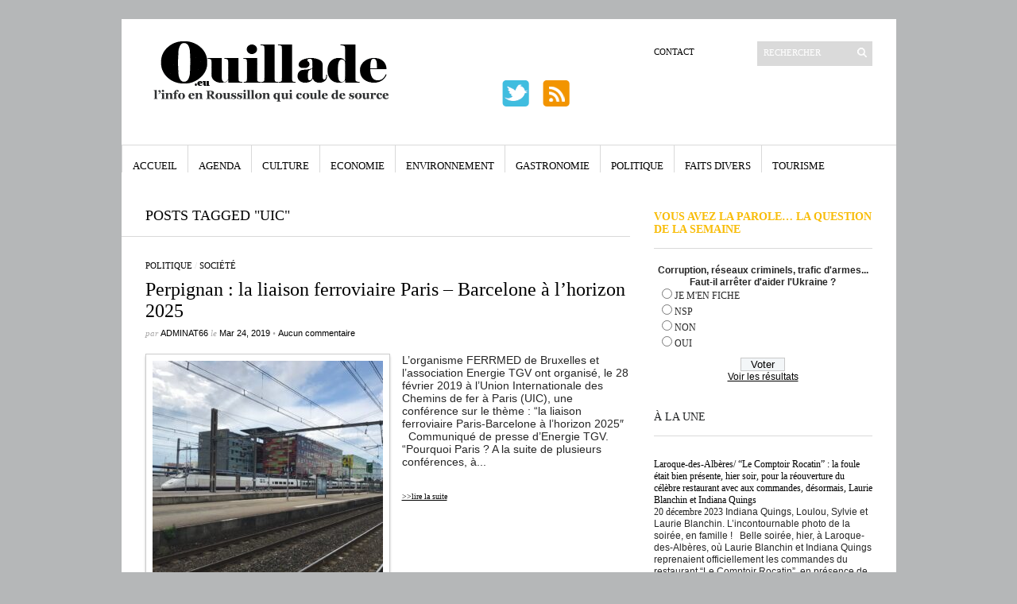

--- FILE ---
content_type: text/html; charset=UTF-8
request_url: https://ouillade.eu/tag/uic
body_size: 20581
content:
<!DOCTYPE html PUBLIC "-//W3C//DTD XHTML 1.1//EN" "https://www.w3.org/TR/xhtml11/DTD/xhtml11.dtd">
<html xmlns="https://www.w3.org/1999/xhtml" dir="ltr" xml:lang="fr-FR">
    <head>
        <meta http-equiv="Content-Type" content="text/html; charset=UTF-8" />
        <title>UIC | ouillade.eu</title>
        <meta http-equiv="Content-language" content="fr-FR" />
		<link rel="profile" href="https://gmpg.org/xfn/11" />
        <link rel="shortcut icon" href="https://ouillade.eu/wp-content/themes/ouillade-eu/images/favico.ico" type="image/x-icon" />
        <link rel="stylesheet" type="text/css" media="all" href="https://ouillade.eu/wp-content/themes/ouillade-eu/style.css" />
        <!--[if IE]><link rel="stylesheet" type="text/css" media="all" href="https://ouillade.eu/wp-content/themes/ouillade-eu/ie.css" /><![endif]-->

                <meta name='robots' content='max-image-preview:large' />
<link rel='dns-prefetch' href='//www.googletagmanager.com' />
<link rel="alternate" type="application/rss+xml" title="ouillade.eu &raquo; Flux" href="https://ouillade.eu/feed" />
<link rel="alternate" type="application/rss+xml" title="ouillade.eu &raquo; Flux des commentaires" href="https://ouillade.eu/comments/feed" />
<link rel="alternate" type="application/rss+xml" title="ouillade.eu &raquo; Flux de l’étiquette UIC" href="https://ouillade.eu/tag/uic/feed" />
<link rel='stylesheet' id='dashicons-css' href='https://ouillade.eu/wp-includes/css/dashicons.min.css?ver=d35fef' type='text/css' media='all' />
<link rel='stylesheet' id='thickbox-css' href='https://ouillade.eu/wp-includes/js/thickbox/thickbox.css?ver=d35fef' type='text/css' media='all' />
<link rel='stylesheet' id='wp-block-library-css' href='https://ouillade.eu/wp-includes/css/dist/block-library/style.min.css?ver=d35fef' type='text/css' media='all' />
<style id='classic-theme-styles-inline-css' type='text/css'>
/*! This file is auto-generated */
.wp-block-button__link{color:#fff;background-color:#32373c;border-radius:9999px;box-shadow:none;text-decoration:none;padding:calc(.667em + 2px) calc(1.333em + 2px);font-size:1.125em}.wp-block-file__button{background:#32373c;color:#fff;text-decoration:none}
</style>
<style id='global-styles-inline-css' type='text/css'>
:root{--wp--preset--aspect-ratio--square: 1;--wp--preset--aspect-ratio--4-3: 4/3;--wp--preset--aspect-ratio--3-4: 3/4;--wp--preset--aspect-ratio--3-2: 3/2;--wp--preset--aspect-ratio--2-3: 2/3;--wp--preset--aspect-ratio--16-9: 16/9;--wp--preset--aspect-ratio--9-16: 9/16;--wp--preset--color--black: #000000;--wp--preset--color--cyan-bluish-gray: #abb8c3;--wp--preset--color--white: #ffffff;--wp--preset--color--pale-pink: #f78da7;--wp--preset--color--vivid-red: #cf2e2e;--wp--preset--color--luminous-vivid-orange: #ff6900;--wp--preset--color--luminous-vivid-amber: #fcb900;--wp--preset--color--light-green-cyan: #7bdcb5;--wp--preset--color--vivid-green-cyan: #00d084;--wp--preset--color--pale-cyan-blue: #8ed1fc;--wp--preset--color--vivid-cyan-blue: #0693e3;--wp--preset--color--vivid-purple: #9b51e0;--wp--preset--gradient--vivid-cyan-blue-to-vivid-purple: linear-gradient(135deg,rgba(6,147,227,1) 0%,rgb(155,81,224) 100%);--wp--preset--gradient--light-green-cyan-to-vivid-green-cyan: linear-gradient(135deg,rgb(122,220,180) 0%,rgb(0,208,130) 100%);--wp--preset--gradient--luminous-vivid-amber-to-luminous-vivid-orange: linear-gradient(135deg,rgba(252,185,0,1) 0%,rgba(255,105,0,1) 100%);--wp--preset--gradient--luminous-vivid-orange-to-vivid-red: linear-gradient(135deg,rgba(255,105,0,1) 0%,rgb(207,46,46) 100%);--wp--preset--gradient--very-light-gray-to-cyan-bluish-gray: linear-gradient(135deg,rgb(238,238,238) 0%,rgb(169,184,195) 100%);--wp--preset--gradient--cool-to-warm-spectrum: linear-gradient(135deg,rgb(74,234,220) 0%,rgb(151,120,209) 20%,rgb(207,42,186) 40%,rgb(238,44,130) 60%,rgb(251,105,98) 80%,rgb(254,248,76) 100%);--wp--preset--gradient--blush-light-purple: linear-gradient(135deg,rgb(255,206,236) 0%,rgb(152,150,240) 100%);--wp--preset--gradient--blush-bordeaux: linear-gradient(135deg,rgb(254,205,165) 0%,rgb(254,45,45) 50%,rgb(107,0,62) 100%);--wp--preset--gradient--luminous-dusk: linear-gradient(135deg,rgb(255,203,112) 0%,rgb(199,81,192) 50%,rgb(65,88,208) 100%);--wp--preset--gradient--pale-ocean: linear-gradient(135deg,rgb(255,245,203) 0%,rgb(182,227,212) 50%,rgb(51,167,181) 100%);--wp--preset--gradient--electric-grass: linear-gradient(135deg,rgb(202,248,128) 0%,rgb(113,206,126) 100%);--wp--preset--gradient--midnight: linear-gradient(135deg,rgb(2,3,129) 0%,rgb(40,116,252) 100%);--wp--preset--font-size--small: 13px;--wp--preset--font-size--medium: 20px;--wp--preset--font-size--large: 36px;--wp--preset--font-size--x-large: 42px;--wp--preset--spacing--20: 0.44rem;--wp--preset--spacing--30: 0.67rem;--wp--preset--spacing--40: 1rem;--wp--preset--spacing--50: 1.5rem;--wp--preset--spacing--60: 2.25rem;--wp--preset--spacing--70: 3.38rem;--wp--preset--spacing--80: 5.06rem;--wp--preset--shadow--natural: 6px 6px 9px rgba(0, 0, 0, 0.2);--wp--preset--shadow--deep: 12px 12px 50px rgba(0, 0, 0, 0.4);--wp--preset--shadow--sharp: 6px 6px 0px rgba(0, 0, 0, 0.2);--wp--preset--shadow--outlined: 6px 6px 0px -3px rgba(255, 255, 255, 1), 6px 6px rgba(0, 0, 0, 1);--wp--preset--shadow--crisp: 6px 6px 0px rgba(0, 0, 0, 1);}:where(.is-layout-flex){gap: 0.5em;}:where(.is-layout-grid){gap: 0.5em;}body .is-layout-flex{display: flex;}.is-layout-flex{flex-wrap: wrap;align-items: center;}.is-layout-flex > :is(*, div){margin: 0;}body .is-layout-grid{display: grid;}.is-layout-grid > :is(*, div){margin: 0;}:where(.wp-block-columns.is-layout-flex){gap: 2em;}:where(.wp-block-columns.is-layout-grid){gap: 2em;}:where(.wp-block-post-template.is-layout-flex){gap: 1.25em;}:where(.wp-block-post-template.is-layout-grid){gap: 1.25em;}.has-black-color{color: var(--wp--preset--color--black) !important;}.has-cyan-bluish-gray-color{color: var(--wp--preset--color--cyan-bluish-gray) !important;}.has-white-color{color: var(--wp--preset--color--white) !important;}.has-pale-pink-color{color: var(--wp--preset--color--pale-pink) !important;}.has-vivid-red-color{color: var(--wp--preset--color--vivid-red) !important;}.has-luminous-vivid-orange-color{color: var(--wp--preset--color--luminous-vivid-orange) !important;}.has-luminous-vivid-amber-color{color: var(--wp--preset--color--luminous-vivid-amber) !important;}.has-light-green-cyan-color{color: var(--wp--preset--color--light-green-cyan) !important;}.has-vivid-green-cyan-color{color: var(--wp--preset--color--vivid-green-cyan) !important;}.has-pale-cyan-blue-color{color: var(--wp--preset--color--pale-cyan-blue) !important;}.has-vivid-cyan-blue-color{color: var(--wp--preset--color--vivid-cyan-blue) !important;}.has-vivid-purple-color{color: var(--wp--preset--color--vivid-purple) !important;}.has-black-background-color{background-color: var(--wp--preset--color--black) !important;}.has-cyan-bluish-gray-background-color{background-color: var(--wp--preset--color--cyan-bluish-gray) !important;}.has-white-background-color{background-color: var(--wp--preset--color--white) !important;}.has-pale-pink-background-color{background-color: var(--wp--preset--color--pale-pink) !important;}.has-vivid-red-background-color{background-color: var(--wp--preset--color--vivid-red) !important;}.has-luminous-vivid-orange-background-color{background-color: var(--wp--preset--color--luminous-vivid-orange) !important;}.has-luminous-vivid-amber-background-color{background-color: var(--wp--preset--color--luminous-vivid-amber) !important;}.has-light-green-cyan-background-color{background-color: var(--wp--preset--color--light-green-cyan) !important;}.has-vivid-green-cyan-background-color{background-color: var(--wp--preset--color--vivid-green-cyan) !important;}.has-pale-cyan-blue-background-color{background-color: var(--wp--preset--color--pale-cyan-blue) !important;}.has-vivid-cyan-blue-background-color{background-color: var(--wp--preset--color--vivid-cyan-blue) !important;}.has-vivid-purple-background-color{background-color: var(--wp--preset--color--vivid-purple) !important;}.has-black-border-color{border-color: var(--wp--preset--color--black) !important;}.has-cyan-bluish-gray-border-color{border-color: var(--wp--preset--color--cyan-bluish-gray) !important;}.has-white-border-color{border-color: var(--wp--preset--color--white) !important;}.has-pale-pink-border-color{border-color: var(--wp--preset--color--pale-pink) !important;}.has-vivid-red-border-color{border-color: var(--wp--preset--color--vivid-red) !important;}.has-luminous-vivid-orange-border-color{border-color: var(--wp--preset--color--luminous-vivid-orange) !important;}.has-luminous-vivid-amber-border-color{border-color: var(--wp--preset--color--luminous-vivid-amber) !important;}.has-light-green-cyan-border-color{border-color: var(--wp--preset--color--light-green-cyan) !important;}.has-vivid-green-cyan-border-color{border-color: var(--wp--preset--color--vivid-green-cyan) !important;}.has-pale-cyan-blue-border-color{border-color: var(--wp--preset--color--pale-cyan-blue) !important;}.has-vivid-cyan-blue-border-color{border-color: var(--wp--preset--color--vivid-cyan-blue) !important;}.has-vivid-purple-border-color{border-color: var(--wp--preset--color--vivid-purple) !important;}.has-vivid-cyan-blue-to-vivid-purple-gradient-background{background: var(--wp--preset--gradient--vivid-cyan-blue-to-vivid-purple) !important;}.has-light-green-cyan-to-vivid-green-cyan-gradient-background{background: var(--wp--preset--gradient--light-green-cyan-to-vivid-green-cyan) !important;}.has-luminous-vivid-amber-to-luminous-vivid-orange-gradient-background{background: var(--wp--preset--gradient--luminous-vivid-amber-to-luminous-vivid-orange) !important;}.has-luminous-vivid-orange-to-vivid-red-gradient-background{background: var(--wp--preset--gradient--luminous-vivid-orange-to-vivid-red) !important;}.has-very-light-gray-to-cyan-bluish-gray-gradient-background{background: var(--wp--preset--gradient--very-light-gray-to-cyan-bluish-gray) !important;}.has-cool-to-warm-spectrum-gradient-background{background: var(--wp--preset--gradient--cool-to-warm-spectrum) !important;}.has-blush-light-purple-gradient-background{background: var(--wp--preset--gradient--blush-light-purple) !important;}.has-blush-bordeaux-gradient-background{background: var(--wp--preset--gradient--blush-bordeaux) !important;}.has-luminous-dusk-gradient-background{background: var(--wp--preset--gradient--luminous-dusk) !important;}.has-pale-ocean-gradient-background{background: var(--wp--preset--gradient--pale-ocean) !important;}.has-electric-grass-gradient-background{background: var(--wp--preset--gradient--electric-grass) !important;}.has-midnight-gradient-background{background: var(--wp--preset--gradient--midnight) !important;}.has-small-font-size{font-size: var(--wp--preset--font-size--small) !important;}.has-medium-font-size{font-size: var(--wp--preset--font-size--medium) !important;}.has-large-font-size{font-size: var(--wp--preset--font-size--large) !important;}.has-x-large-font-size{font-size: var(--wp--preset--font-size--x-large) !important;}
:where(.wp-block-post-template.is-layout-flex){gap: 1.25em;}:where(.wp-block-post-template.is-layout-grid){gap: 1.25em;}
:where(.wp-block-columns.is-layout-flex){gap: 2em;}:where(.wp-block-columns.is-layout-grid){gap: 2em;}
:root :where(.wp-block-pullquote){font-size: 1.5em;line-height: 1.6;}
</style>
<link rel='stylesheet' id='wp-polls-css' href='https://ouillade.eu/wp-content/plugins/wp-polls/polls-css.css?ver=2.77.0' type='text/css' media='all' />
<style id='wp-polls-inline-css' type='text/css'>
.wp-polls .pollbar {
	margin: 1px;
	font-size: 6px;
	line-height: 8px;
	height: 8px;
	background-image: url('https://ouillade.eu/wp-content/plugins/wp-polls/images/default/pollbg.gif');
	border: 1px solid #c8c8c8;
}

</style>
<link rel='stylesheet' id='wp-social-sharing-css' href='https://ouillade.eu/wp-content/plugins/wp-social-sharing/static/socialshare.css?ver=1.6' type='text/css' media='all' />
<script type="text/javascript" src="https://ouillade.eu/wp-includes/js/jquery/jquery.min.js?ver=3.7.1" id="jquery-core-js"></script>
<script type="text/javascript" src="https://ouillade.eu/wp-includes/js/jquery/jquery-migrate.min.js?ver=3.4.1" id="jquery-migrate-js"></script>
<script type="text/javascript" src="https://ouillade.eu/wp-includes/js/swfobject.js?ver=2.2-20120417" id="swfobject-js"></script>
<script type="text/javascript" src="https://ouillade.eu/wp-content/themes/ouillade-eu/js/jquery.cycle.all.min.js?ver=d35fef" id="cycle-js"></script>
<script type="text/javascript" src="https://ouillade.eu/wp-content/themes/ouillade-eu/js/jquery.cookie.js?ver=d35fef" id="cookie-js"></script>
<script type="text/javascript" src="https://ouillade.eu/wp-content/themes/ouillade-eu/js/script.js?ver=d35fef" id="script-js"></script>

<!-- Extrait Google Analytics ajouté par Site Kit -->
<script type="text/javascript" src="https://www.googletagmanager.com/gtag/js?id=UA-273633785-1" id="google_gtagjs-js" async></script>
<script type="text/javascript" id="google_gtagjs-js-after">
/* <![CDATA[ */
window.dataLayer = window.dataLayer || [];function gtag(){dataLayer.push(arguments);}
gtag('set', 'linker', {"domains":["ouillade.eu"]} );
gtag("js", new Date());
gtag("set", "developer_id.dZTNiMT", true);
gtag("config", "UA-273633785-1", {"anonymize_ip":true});
gtag("config", "G-DYNXG1PK4X");
/* ]]> */
</script>

<!-- Arrêter l&#039;extrait Google Analytics ajouté par Site Kit -->
<link rel="https://api.w.org/" href="https://ouillade.eu/wp-json/" /><link rel="alternate" title="JSON" type="application/json" href="https://ouillade.eu/wp-json/wp/v2/tags/43907" />
<style>
		#category-posts-3-internal ul {padding: 0;}
#category-posts-3-internal .cat-post-item img {max-width: initial; max-height: initial; margin: initial;}
#category-posts-3-internal .cat-post-author {margin-bottom: 0;}
#category-posts-3-internal .cat-post-thumbnail {margin: 5px 10px 5px 0;}
#category-posts-3-internal .cat-post-item:before {content: ""; clear: both;}
#category-posts-3-internal .cat-post-excerpt-more {display: inline-block;}
#category-posts-3-internal .cat-post-item {list-style: none; margin: 3px 0 10px; padding: 3px 0;}
#category-posts-3-internal .cat-post-current .cat-post-title {font-weight: bold; text-transform: uppercase;}
#category-posts-3-internal [class*=cat-post-tax] {font-size: 0.85em;}
#category-posts-3-internal [class*=cat-post-tax] * {display:inline-block;}
#category-posts-3-internal .cat-post-item:after {content: ""; display: table;	clear: both;}
#category-posts-3-internal .cat-post-item .cat-post-title {overflow: hidden;text-overflow: ellipsis;white-space: initial;display: -webkit-box;-webkit-line-clamp: 5;-webkit-box-orient: vertical;padding-bottom: 0 !important;}
#category-posts-3-internal .cpwp-wrap-text p {display: inline;}
#category-posts-3-internal .cat-post-item .cpwp-wrap-text {overflow: hidden;text-overflow: ellipsis;white-space: initial;display: -webkit-box;-webkit-line-clamp: 20;-webkit-box-orient: vertical;padding-bottom: 0 !important;}
#category-posts-3-internal p.cpwp-excerpt-text {min-width: 120px;}
#category-posts-3-internal .cat-post-item:after {content: ""; display: table;	clear: both;}
#category-posts-3-internal .cat-post-thumbnail {display:block; float:left; margin:5px 10px 5px 0;}
#category-posts-3-internal .cat-post-crop {overflow:hidden;display:block;}
#category-posts-3-internal p {margin:5px 0 0 0}
#category-posts-3-internal li > div {margin:5px 0 0 0; clear:both;}
#category-posts-3-internal .dashicons {vertical-align:middle;}
#category-posts-3-internal .cat-post-thumbnail .cat-post-crop img {height: 290px;}
#category-posts-3-internal .cat-post-thumbnail .cat-post-crop img {width: 290px;}
#category-posts-3-internal .cat-post-thumbnail .cat-post-crop img {object-fit: cover; max-width: 100%; display: block;}
#category-posts-3-internal .cat-post-thumbnail .cat-post-crop-not-supported img {width: 100%;}
#category-posts-3-internal .cat-post-thumbnail {max-width:100%;}
#category-posts-3-internal .cat-post-item img {margin: initial;}
#category-posts-4-internal ul {padding: 0;}
#category-posts-4-internal .cat-post-item img {max-width: initial; max-height: initial; margin: initial;}
#category-posts-4-internal .cat-post-author {margin-bottom: 0;}
#category-posts-4-internal .cat-post-thumbnail {margin: 5px 10px 5px 0;}
#category-posts-4-internal .cat-post-item:before {content: ""; clear: both;}
#category-posts-4-internal .cat-post-excerpt-more {display: inline-block;}
#category-posts-4-internal .cat-post-item {list-style: none; margin: 3px 0 10px; padding: 3px 0;}
#category-posts-4-internal .cat-post-current .cat-post-title {font-weight: bold; text-transform: uppercase;}
#category-posts-4-internal [class*=cat-post-tax] {font-size: 0.85em;}
#category-posts-4-internal [class*=cat-post-tax] * {display:inline-block;}
#category-posts-4-internal .cat-post-item:after {content: ""; display: table;	clear: both;}
#category-posts-4-internal .cat-post-item .cat-post-title {overflow: hidden;text-overflow: ellipsis;white-space: initial;display: -webkit-box;-webkit-line-clamp: 0;-webkit-box-orient: vertical;padding-bottom: 0 !important;}
#category-posts-4-internal .cpwp-wrap-text p {display: inline;}
#category-posts-4-internal .cat-post-item .cpwp-wrap-text {overflow: hidden;text-overflow: ellipsis;white-space: initial;display: -webkit-box;-webkit-line-clamp: 2;-webkit-box-orient: vertical;padding-bottom: 0 !important;}
#category-posts-4-internal p.cpwp-excerpt-text {min-width: 120px;}
#category-posts-4-internal .cat-post-item:after {content: ""; display: table;	clear: both;}
#category-posts-4-internal .cat-post-thumbnail {display:block; float:left; margin:5px 10px 5px 0;}
#category-posts-4-internal .cat-post-crop {overflow:hidden;display:block;}
#category-posts-4-internal p {margin:5px 0 0 0}
#category-posts-4-internal li > div {margin:5px 0 0 0; clear:both;}
#category-posts-4-internal .dashicons {vertical-align:middle;}
#category-posts-4-internal .cat-post-thumbnail .cat-post-crop img {height: 290px;}
#category-posts-4-internal .cat-post-thumbnail .cat-post-crop img {width: 290px;}
#category-posts-4-internal .cat-post-thumbnail .cat-post-crop img {object-fit: cover; max-width: 100%; display: block;}
#category-posts-4-internal .cat-post-thumbnail .cat-post-crop-not-supported img {width: 100%;}
#category-posts-4-internal .cat-post-thumbnail {max-width:100%;}
#category-posts-4-internal .cat-post-item img {margin: initial;}
</style>
		<meta name="generator" content="Site Kit by Google 1.94.0" />	<style>
	div.kd_ads{width:100%;}
div.kd_ads_block{display:block;overflow:hidden;margin:0 auto 0 auto;}
div.kd_ads_block a.kdads-link{background:transparent;display:block;float:left;}
div.advertisehere{width:100%;display:block;text-align:center;}
div.kd_ads_block a.kdads-empty{background:#e7e7e7;display:block;float:left;border:#CCC 1px solid;color:#666;font-weight:bold;font-size:12px;text-align:center;}
div.kd_ads_block a.kdads-empty:hover{background:#DDD;display:block;border:#999 1px solid;color:#333;text-decoration:none;}

#advertise	table { width:98%;border:1px solid;  margin:1em auto; border-collapse:collapse; }
#advertise	td {  padding:.6em 1em; text-align:center; }
#advertise .column1{text-align:left;}
#advertise	thead th {text-align:center;border-bottom:1px solid;font:bold 1.2em/1.5em "Century Gothic","Trebuchet MS",Arial,Helvetica,sans-serif;}
	</style>
<meta name="description" content="" />
<meta name="keywords" content="" /><meta property="og:locale" content="en_US" />
<link rel="publisher" href="" />
<meta name="google-site-verification" content="" />
<meta name="msvalidate.01" content="" />
<meta name="alexaVerifyID" content="" />
<meta name="yandex-verification" content="" />
<meta name="p:domain_verify" content="" />
<meta property="og:site_name" content="ouillade.eu" />
<meta property="article:publisher" content="" />
<meta property="article:author" content="" />
<meta name="twitter:card" content="summary_large_image"/>
<meta name="twitter:site" content="@"/>
<meta name="twitter:domain" content=""/>
<meta name="twitter:creator" content="@"/>    
<meta name="robots" content="index, follow" />
<meta name="revisit-after" content="21 days" />
<meta name="creator" content="Name,Designer,Email Address,or Company" />
<meta name="publisher" content="Designer, Company or Website Name" />
        	</head>
	<body style="background-color: #b5b7b8;">
        <div class="wrapper">

            <div class="header clear">

                <div class="logo">
                    <a href="https://ouillade.eu"><img src="https://storage.googleapis.com/stateless-ouillade-eu/2023/03/31477e53-logo-ouillade.png" alt="ouillade.eu"/></a>
                </div>



                
                <div class="search">
    <form method="get" id="searchform" action="https://ouillade.eu">
        <fieldset>
            <input name="s" type="text" onfocus="if(this.value=='RECHERCHER')this.value='';if(this.style.testTransform=='uppercase')this.style.testTransform = 'lowercase';"
                   onblur="if(this.value=='')this.value='RECHERCHER';if(this.style.testTransform=='lowercase')this.style.testTransform = 'uppercase';" value="RECHERCHER" />
            <button type="submit"></button>
        </fieldset>
    </form>
</div>
                <div class="menu"><ul id="menu-top-menu" class=""><li id="menu-item-1066" class="menu-item menu-item-type-post_type menu-item-object-page menu-item-1066"><a href="https://ouillade.eu/a-propos">Contact</a></li>
</ul></div><div  class="pub-bandeau-top">				
<!-- DEBUT du code HTML zanox-affiliate -->
<!-- (Le code HTML zanox-affiliate ne peut pas �tre modifi� pour pr�server une fonctionnalit� parfaite !)
<a href="http://ad.zanox.com/ppc/?19645645C1873208303T"><img src="http://ad.zanox.com/ppv/?19645645C1873208303" align="bottom" width="468" height="60" border="0" hspace="1" alt="10.11 Campagne 6 : Offre Open 468x60"></a>-->
<table width="468" border="0" cellspacing="0" cellpadding="0">
  <tr>
    <td valign="bottom"><a href="https://twitter.com/Ouilladeeu" target="_blank"><img src="/wp-content/themes/ouillade-eu/images/twitter.png" style=" vertical-align: baseline"  width="39" height="39" hspace="0" alt="twitter" border="0"></a>&nbsp;&nbsp;&nbsp;
	<a href="https://www.ouillade.eu/feed" target="_blank"><img src="/wp-content/themes/ouillade-eu/images/rss.png" style=" vertical-align: baseline"  width="39" height="39" hspace="0" alt="RSS" border="0"></a>
</td>
    <td width="282" height="76" style="vertical-align:top;">&nbsp;<!--<a href="http://www.puthier.com" target="_blank"><img src="https://www.ouillade.eu/pub/logo_282x76.jpg" style="border-color:#000000; border:solid thin #000000" align="right" width="282" height="76" hspace="0" alt="C.Puthier Immobilier"></a>--></td>
  </tr>
</table><!-- FIN du code HTML zanox-affiliate --> 


</div>
            </div>

            <div class="nav"><ul id="dd" class="dd"><li id="menu-item-1072" class="menu-item menu-item-type-custom menu-item-object-custom menu-item-home menu-item-1072"><a href="https://ouillade.eu">Accueil</a></li>
<li id="menu-item-1067" class="menu-item menu-item-type-taxonomy menu-item-object-category menu-item-1067"><a href="https://ouillade.eu/category/agenda">Agenda</a></li>
<li id="menu-item-1068" class="menu-item menu-item-type-taxonomy menu-item-object-category menu-item-1068"><a href="https://ouillade.eu/category/culture">Culture</a></li>
<li id="menu-item-1069" class="menu-item menu-item-type-taxonomy menu-item-object-category menu-item-1069"><a href="https://ouillade.eu/category/economie">Economie</a></li>
<li id="menu-item-1166" class="menu-item menu-item-type-taxonomy menu-item-object-category menu-item-1166"><a href="https://ouillade.eu/category/environnement">Environnement</a></li>
<li id="menu-item-1070" class="menu-item menu-item-type-taxonomy menu-item-object-category menu-item-1070"><a href="https://ouillade.eu/category/gastronomie">Gastronomie</a></li>
<li id="menu-item-1071" class="menu-item menu-item-type-taxonomy menu-item-object-category menu-item-1071"><a href="https://ouillade.eu/category/politique">Politique</a></li>
<li id="menu-item-1251" class="menu-item menu-item-type-taxonomy menu-item-object-category menu-item-1251"><a href="https://ouillade.eu/category/faits-divers">Faits Divers</a></li>
<li id="menu-item-1252" class="menu-item menu-item-type-taxonomy menu-item-object-category menu-item-1252"><a href="https://ouillade.eu/category/tourisme">Tourisme</a></li>
</ul></div>			
						
			

            <!-- Container -->
            <div id="container" class="clear">
                <!-- Content -->
                <div id="content">

<div class="content-title">

                    Posts tagged &quot;UIC&quot;        
<!--    <a href="javascript: void(0);" id="mode"></a>-->
</div>

    <div id="loop" class="list clear">
	    
        <div class="post clear post-187187 type-post status-publish format-standard hentry category-politique category-societe tag-andre-vercin tag-bruxelles tag-claude-auger tag-ferrmed tag-jean-luc-gibelin tag-joan-amoros tag-jose-javier-izquierdo tag-paris tag-paris-barcelone tag-perpignan tag-uic tag-union-internationale-des-chemins-de-fer" id="post_187187">
            
            <div class="post-category"><a href="https://ouillade.eu/category/politique" rel="category tag">Politique</a> / <a href="https://ouillade.eu/category/societe" rel="category tag">Société</a></div>
            <h2><a href="https://ouillade.eu/politique/perpignan-la-liaison-ferroviaire-paris-barcelone-a-lhorizon-2025/187187">Perpignan : la liaison ferroviaire Paris &#8211; Barcelone à l&#8217;horizon 2025</a></h2>

            <div class="post-meta">par <span class="post-author"><a
                    href="https://ouillade.eu/author/adminat66" title="Posts by adminAT66">adminAT66</a></span>
                                   le <span
                        class="post-date">Mar 24, 2019</span> <em>&bull; </em><a href="https://ouillade.eu/politique/perpignan-la-liaison-ferroviaire-paris-barcelone-a-lhorizon-2025/187187#respond"class="comments_popup_link">Aucun commentaire</a>             </div>
            <div class="post-content"><img class="imgloopcadre" width="110" align="left" src="https://storage.googleapis.com/stateless-ouillade-eu/2019/03/TGV-8-290x290.jpg" style="margin-right:15px;padding: 8px;border:#ccc solid 1px;box-shadow: 0px 3px 3px rgba(0,0,0,0.2);
	-moz-box-shadow: 0px 3px 3px rgba(0,0,0,0.2);-webkit-box-shadow: 0px 3px 3px rgba(0,0,0,0.2);float: left;"  />L’organisme FERRMED de Bruxelles et l’association Energie TGV ont organisé, le 28 février 2019 à l’Union Internationale des Chemins de fer à Paris (UIC), une conférence sur le thème : &#8220;la liaison ferroviaire Paris-Barcelone à l’horizon 2025&#8243; &nbsp; &nbsp; Communiqué de presse d&#8217;Energie TGV. &nbsp; &#8220;Pourquoi Paris ? A la suite de plusieurs conférences, à...</div>
        <span style="text-align:right; color:black"><a href="https://ouillade.eu/politique/perpignan-la-liaison-ferroviaire-paris-barcelone-a-lhorizon-2025/187187">>>lire la suite</a><span>
	
	</div>
	<div align="center" style="padding-top:15px; padding-bottom:5px">
	
	<div class="kd_ads">
					<div class="kd_ads_block" style="width:610px;">	
					
					</div>
				</div>
	</div>
    
    </div>


    <div id="pagination"></div>


    </div>
            <!-- /Content -->

            <div class="sidebar">
<div id="polls-widget-3" class="widget_polls-widget widget"><h3>Vous avez la parole&#8230;              La question de la semaine</h3><div class="widget-body clear"><div id="polls-320" class="wp-polls">
	<form id="polls_form_320" class="wp-polls-form" action="/index.php" method="post">
		<p style="display: none;"><input type="hidden" id="poll_320_nonce" name="wp-polls-nonce" value="b8407d5c8a" /></p>
		<p style="display: none;"><input type="hidden" name="poll_id" value="320" /></p>
		<p style="text-align: center;"><strong>Corruption, réseaux criminels, trafic d'armes... Faut-il arrêter d'aider l'Ukraine ?</strong><br></p><div id="polls-320-ans" class="wp-polls-ans"><ul class="wp-polls-ul">
		<li><input type="radio" id="poll-answer-1237" name="poll_320" value="1237" /> <label for="poll-answer-1237">JE M'EN FICHE</label></li>
		<li><input type="radio" id="poll-answer-1236" name="poll_320" value="1236" /> <label for="poll-answer-1236">NSP</label></li>
		<li><input type="radio" id="poll-answer-1235" name="poll_320" value="1235" /> <label for="poll-answer-1235">NON</label></li>
		<li><input type="radio" id="poll-answer-1234" name="poll_320" value="1234" /> <label for="poll-answer-1234">OUI</label></li>
		</ul><p style="text-align: center;"><input type="button" name="vote" value="   Voter   " class="Buttons" onclick="poll_vote(320);" /></p><p style="text-align: center;"><a href="#ViewPollResults" onclick="poll_result(320); return false;" title="Voir les résultats de ce sondage">Voir les résultats</a></p></div>
	</form>
</div>
<div id="polls-320-loading" class="wp-polls-loading"><img src="https://ouillade.eu/wp-content/plugins/wp-polls/images/loading.gif" width="16" height="16" alt="Chargement ..." title="Chargement ..." class="wp-polls-image" />&nbsp;Chargement ...</div>
</div></div><div id="category-posts-3" class="cat-post-widget widget"><h3>À la une</h3><div class="widget-body clear"><ul id="category-posts-3-internal" class="category-posts-internal">
<li class='cat-post-item'><div><a class="cat-post-title" href="https://ouillade.eu/agenda/laroque-des-alberes-le-comptoir-rocatin-la-foule-etait-bien-presente-hier-soir-pour-la-reouverture-du-celebre-restaurant-avec-aux-commandes-desormais-laurie-blanchin-et-indiana-quings/288146" rel="bookmark">Laroque-des-Albères/ &#8220;Le Comptoir Rocatin&#8221; : la foule était bien présente, hier soir, pour la réouverture du célèbre restaurant avec aux commandes, désormais, Laurie Blanchin et Indiana Quings</a>
<span class="cat-post-date post-date">20 décembre 2023</span>
<p class="cpwp-excerpt-text">Indiana Quings, Loulou, Sylvie et Laurie Blanchin. L&#8217;incontournable photo de la soirée, en famille ! &nbsp; Belle soirée, hier, à Laroque-des-Albères, où Laurie Blanchin et Indiana Quings reprenaient officiellement les commandes du restaurant &#8220;Le Comptoir Rocatin&#8221;, en présence de très nombreux amis, venus des quatre coins des Albères et de la côte vermeille notamment, où le père de Laurie, Loulou, internationalement (re)connu, a tenu le non moins célèbre restaurant &#8220;La Llonja&#8221;, sur les quais de Port-Argelès, temple d&#8217;une authentique cuisine de la mer, servie sur une cuisson parfaite. Une légende culinaire ! Que Laurie et Indiana espèrent bien perpétuer avec autant de succès &nbsp; En salle, au comptoir, en terrasse, en cuisine (jusque dans les escaliers menant à la salle à manger du 1er étage et dans la rue), il y avait beaucoup, beaucoup de monde hier soir au &#8220;Comptoir Rocatin&#8221;, où les convives ont pu avoir un aperçu du talent culinaire de la nouvelle équipe en place, servi sous forme d&#8217;amuse-bouches irrésistibles.  Le maire de Sorède, Yves Porteix, était venu en voisin, pour rejoindre son collègue Christian Nauté, maire de Laroque-des-Albères. Laurie aux côtés de l&#8217;Argelésien Marc Badia, chef d&#8217;entreprise et restaurateur (&#8220;La Réserve&#8221; notamment), personnage emblématique d&#8217;Argelès-plage, par ailleurs efficace et très présent délégué consulaire de la Chambre de Commerce et d&#8217;Industrie des Pyrénées-Orientales (CCIPO). &nbsp; C&#8217;est dans une excellente ambiance, que chacun(e) a pu (re)découvrir cet établissement à l&#8217;architecture unique, (d)étonnante ! Un lieu créé de toute(s) pièce(s), du sol au toit, en passant par le plafond-mezzanine et la terrasse-jardin, avec un mobilier original ; un endroit ouvert il y a à peine une poignée d&#8217;années, où le concept déroule une atmosphère enveloppée dans des matériaux nobles, naturels. D&#8217;entrée, on a envie d&#8217;y installer sa propre résidence culinaire secondaire, d&#8217;autant plus et d&#8217;autant mieux que le village de Laroque &#8211; l&#8217;autre Perle des Albères avec Sorède &#8211; grouille de soirées particulièrement conviviales, qui prolongent le climat estival, grâce à des commerçants dynamiques, cafetiers, restaurateurs et/ou autres. &nbsp; L.M. -&#8220;Le Comptoir Rocatin&#8221; : 10 rue Louis &amp; Michel Soler &#8211; tél. 04 68 53 82 28 et/ ou 06 15 86 16 68. Ouvert tous les jours (fermé dimanche &amp; lundi), midi et soir. &nbsp; Autre Argelésien présent à cette belle soirée : Philippe Filhol, venu en ami, l&#8217;un de ceux qui a largement contribué à la redynamisation commerciale de Port-Argelès, conseiller municipal d&#8217;Argelès-sur-Mer en charge du Cadre de Vie et Commerces (secteur plage d&#8217;Argelès) ; avec Indiana Quings et Laurie Blanchin. Yves Porteix et Philippe Farriol, dit Fafa, le très populaire brasseur-restaurateur fondateur de &#8220;Can Fafa&#8221; à Palau-del-Vidre. Parmi les copains d&#8217;abord, le très sympathique Philippe Moulenat, restaurateur à Port-Argelès (&#8220;Smart Pizza&#8221;). L&#8217;occasion de trinquer à l&#8217;amitié (avec modération of course !). Loulou et sa fille Laurie : une complicité professionnelle inégalée !</p></div><div> <a class="cat-post-excerpt-more more-link" href="https://ouillade.eu/agenda/laroque-des-alberes-le-comptoir-rocatin-la-foule-etait-bien-presente-hier-soir-pour-la-reouverture-du-celebre-restaurant-avec-aux-commandes-desormais-laurie-blanchin-et-indiana-quings/288146">[&hellip;]</a>
<span class="cat-post-comment-num comment-meta"><a href="https://ouillade.eu/agenda/laroque-des-alberes-le-comptoir-rocatin-la-foule-etait-bien-presente-hier-soir-pour-la-reouverture-du-celebre-restaurant-avec-aux-commandes-desormais-laurie-blanchin-et-indiana-quings/288146#respond" title="(0) comments to this post">(0)</a></span></div></li></ul>
</div></div><div id="category-posts-4" class="cat-post-widget widget"><h3>Brèves de comptoir</h3><div class="widget-body clear"><ul id="category-posts-4-internal" class="category-posts-internal">
<li class='cat-post-item'><div><a class="cat-post-title" href="https://ouillade.eu/agenda/breves-de-comptoir-n-060/270952" rel="bookmark">Brèves de comptoir&#8230; N° 060</a> 
<p class="cpwp-excerpt-text">Argelès-sur-Mer, au village, en terrasse d&#8217;un bistro&#8230; &nbsp; – T&#8217;as vu, à Saint Trop&#8217;, le Conseil municipal a décidé de majorer la taxe sur les résidences secondaires jusqu&#8217;à 60 % ! – Et alors ! – Ici, à Argelès-sur-Mer, on construit à tour de bras&#8230; – Et alors ! – J&#8217;ai vu pourtant que la population d&#8217;Argelès diminuait&#8230; – Et alors ! – Tu crois que le maire d&#8217;ici construit pour augmenter la taxe pour financer l&#8217;entretien des routes et des trottoirs ? – Je me mare LOL !</p></div><div> <a class="cat-post-excerpt-more more-link" href="https://ouillade.eu/agenda/breves-de-comptoir-n-060/270952">[&hellip;]</a></div></li><li class='cat-post-item'><div><a class="cat-post-title" href="https://ouillade.eu/societe/breves-de-comptoir-n-054-2/267708" rel="bookmark">Collioure/ Jean-Paul dans la Cité des Peintres : brèves de comptoir&#8230; N° 059</a> 
<p class="cpwp-excerpt-text">Collioure, dite &#8220;La Cité des Peintres&#8221;, un jour de marché de plein vent, sur un banc public du front-de-mer, face à la baie&#8230; &nbsp; -T&#8217;as vu dans L&#8217;Indèp, Jean-Paul Alduy se lance dans la peinture. -Ah bon ! ça tombe bien j&#8217;ai la façade de la maison de pêcheur de mon beau-père à refaire. -T&#8217;es idiot ou tu le fais exprès ? Il peint des aquarelles, il est devenu paysagiste&#8230; -C&#8217;est ce que je te dis ! Il peint donc des maisons aussi, forcément, entre les rochers et les nuages, il n&#8217;y a pas que des reflets dans l&#8217;eau pour réaliser des vagues dans les marines ! Il y a aussi des maisons de pêcheurs, à Collioure, rendues célèbres par les &#8220;fauves&#8221;. Donc, je lui causerai de ma façade ! -T&#8217;es pas prêt de le croiser, toi, le Jean-Paul&#8230; -Ben si, justement, parait qu&#8217;il s&#8217;est installé à Collioure. Avec les artistes, surtout quand ils sont issus du sérail politique, faut s&#8217;attendre à tout. Tu te souviens de Guy Jouanin, l&#8217;artiste ? A son époque, il disait que le maire de Collioure était le chef de la clinique&#8230; Une fois, un artiste s&#8217;est rendu en mairie pour avoir l&#8217;autorisation de peindre le clocher. La secrétaire lui a dit que pour cela il n&#8217;avait nullement besoin d&#8217;un papier signé de Monsieur le maire. Qu&#8217;il lui suffisait de s&#8217;installer sur la plage Saint-Vincent ou au pied du Château Royal et de peindre le célèbre monument religieux&#8230; L&#8217;artiste a quand même lourdement insisté et menacé de faire un scandale s&#8217;il n&#8217;avait pas une telle autorisation. A tel point que la secrétaire &#8211; après avoir consulté le garde-champêtre de l&#8217;époque &#8211; a finalement cédé à sa lubie.  -Et alors ? Et après ? -Le lendemain, l&#8217;artiste a commencé à monter un semblant d&#8217;échafaudage au pied du clocher ! Les Municipaux ont aussitôt débarqué pour lui faire remballer ses outils. Il ne s&#8217;est pas démonté, il a alors sorti son autorisation du maire sans s&#8217;emmêler les pinceaux. Ce n&#8217;était pas un 1er avril ! Mais au final, gros éclats de rire, il a reconnu que c&#8217;était une blague, qu&#8217;il avait fait un pari avec d&#8217;autres artistes du cru collioure ! -Effectivement, même si ce n&#8217;était pas un poisson d&#8217;Avril, c&#8217;était gros comme la sardine qui a bouché le port de Marseille. Bon, allons prendre un verre aux Templiers, on l&#8217;a bien mérité !</p></div><div> <a class="cat-post-excerpt-more more-link" href="https://ouillade.eu/societe/breves-de-comptoir-n-054-2/267708">[&hellip;]</a></div></li><li class='cat-post-item'><div><a class="cat-post-title" href="https://ouillade.eu/agenda/breves-de-comptoir-n054-2/263148" rel="bookmark">Brèves de comptoir&#8230; N° 058</a> 
<p class="cpwp-excerpt-text">Ce dimanche matin, dans un bistrot de Perpignan, mal de caps rugbystique&#8230; &nbsp; -T&#8217;as vu la gifle qu&#8217;ont donné hier à domicile dans la capitale les Parisiens à l&#8217;USAP ? -Ouais, une sacrée gifle en effet&#8230; C&#8217;est pas bon pour le moral tout ça. D&#8217;autant qu&#8217;on ne peut pas leur trouver des circonstances atténuantes, à nos joueurs catalans&#8230; -Si, quand même, face à l&#8217;équipe du Stade Français on en a été réduit à jouer à seulement 14 après l&#8217;expulsion de Lucas Velarte. -Expulsion méritée. Y&#8217;a rien à redire. On a pris une claque, la plus sévère jamais infligée jusqu&#8217;ici à un club disputant le championnat du Top 14 ! Tu parles d&#8217;une bérézina ! 52 à 3 ! On a coulé, point à la ligne, faut accepter de voir les choses en face. -Peut-être que maintenant la Municipalité de Perpignan, main dans la main avec le boss de l&#8217;USAP, François Rivière, va pouvoir influer sur le cours de l&#8217;histoire des deux rugbys, en privilégiant at travers de sa politique sportive le XV par rapport au XIII&#8230; -Tu veux dire ? -Transformer l&#8217;USAP en une belle équipe nationale de basket-ball ! Avec un tel résultat, 52 à 3, on arrivera vite en haut de l&#8217;affiche ! En tout cas, c&#8217;est bien parti pour&#8230; Par ailleurs, les Dragons se chargeront de mettre le feu ! &nbsp; &nbsp;</p></div><div> <a class="cat-post-excerpt-more more-link" href="https://ouillade.eu/agenda/breves-de-comptoir-n054-2/263148">[&hellip;]</a></div></li><li class='cat-post-item'><div><a class="cat-post-title" href="https://ouillade.eu/politique/breves-de-comptoir-n054-nasdas-succederait-a-louis-aliot-a-la-mairie-de-perpignan-en-2026/261615" rel="bookmark">Brèves de comptoir&#8230; N° 057 (NasDas succèderait à Louis Aliot à la mairie de Perpignan en 2026)</a> 
<p class="cpwp-excerpt-text">Dans un café, à Perpignan, dimanche 11 septembre&#8230; &nbsp; -Tu connais le prochain maire de Perpignan ? -Louis Aliot. -Aliot c&#8217;est le maire actuel. Je te parle du prochain, celui qui arrivera après, en 2026. -T&#8217;es devenu Mme Irma toi ?!&#8230; Faut que t&#8217;arrêtes de fumer la moquette, mec. -Je te jure, c&#8217;est en prenant un taxi à Paris que je l&#8217;ai appris&#8230; -C&#8217;est Nostradamus qui conduisait le taxi ou quoi ? Ou peut-être le comte de Saint-Germain, dont Voltaire disait &#8220;c&#8217;est un homme qui sait tout&#8221; ?&#8230; Allez, raconte ta vanne qu&#8217;on rigole un peu, quel est encore ce chauffeur de taxi empereur des arts divinatoires&#8230; -Figure toi que lorsque la semaine dernière je suis monté à la capitale, en sortant de l&#8217;aéroport je me suis engouffré dans le premier taxi que j&#8217;ai pu prendre et, en papotant, durant le trajet, le chauffeur m&#8217;a dit : &#8220;Avec votre accent, vous arrivez du sud, vous !&#8221;. &#8220;C&#8217;est exact, je viens de Perpignan&#8221;. &#8220;Ah oui, c&#8217;est la ville du FN, celle dont Louis Aliot est le maire&#8221;. &#8220;Bien vu !&#8221;. &#8220;Au fait, je ne suis pas un marabout mais je peux vous dire qui sera le prochain maire de Perpignan&#8221;&#8230; &#8220;Ah bon ?!&#8221;. &#8220;Oui, on le connait déjà. Ce sera NasDas* ! Vous pariez combien ?&#8221;. &#8220;Oh !&#8221;. &#8220;Cela vous en bouche un coin, hein ! C&#8217;est pas une blague. Plusieurs Perpignanais que j&#8217;ai transporté dans mon taxi m&#8217;ont parlé de lui. Ils le considèrent comme le Zorro des temps modernes. Moi, je ne connais pas Perpignan, je n&#8217;y ai jamais mis les pieds, je me suis juste posé à côté, en vacances, pour suivre une année le Tour de France, à Argelès-Gazost**. Un influenceur des réseaux sociaux, qui plus est un grand frère, à la tête d&#8217;une ville comme Perpignan, ça aurait de la gueule, non ? En tout cas ce serait une première nationale&#8221;. -Et tu l&#8217;as cru ?  -Pourquoi pas&#8230; T&#8217;es marrant toi. NasDas, NasDas !&#8230; C&#8217;est plutôt bon comme scoop, non ? Faudrait peut-être songer à prévenir Louis Aliot, non ? -Excellente ta vision des chôôôses ! Tu reprends un demi ? &nbsp; &nbsp; *NasDas est un influenceur perpignanais aux quelque quatre millions d&#8217;abonnés sur Snapchat. Il ravit les réseaux sociaux en filmant la vie dans son quartier gitan de Saint-Jacques, où il fait figure de grand frère, distribuant à l&#8217;entour argent et cadeaux que lui rapporte sa notoriété. **Argelès-Gazost est située dans le département des Hautes-Pyrénées. Rien à voir avec Argelès-sur-Mer. Une confusion qui est régulièrement faite par les touristes&#8230; et certains journalistes parisiens. Sans oublier, désormais, les chauffeurs de taxi parisiens.</p></div><div> <a class="cat-post-excerpt-more more-link" href="https://ouillade.eu/politique/breves-de-comptoir-n054-nasdas-succederait-a-louis-aliot-a-la-mairie-de-perpignan-en-2026/261615">[&hellip;]</a></div></li><li class='cat-post-item'><div><a class="cat-post-title" href="https://ouillade.eu/agenda/breves-de-comptoir-n054/260402" rel="bookmark">Brèves de comptoir&#8230; N° 056</a> 
<p class="cpwp-excerpt-text">A l&#8217;heure du petit-déj&#8217;, quelque part dans un troquet de Perpignan&#8230; -T&#8217;as vu, la commune du Barcarès a postulé elle-aussi pour accueillir le restaurant Les Grand Buffets de Narbonne&#8230; Il est vraiment fort cet Alain Ferrand (le maire, Ndlr), il tire sur tout ce qui bouge ! Il a toujours un déclic d&#8217;avance quand il s&#8217;agit d&#8217;être attractif. Y&#8217;a pas un élu dans les P-O qui lui arrive à la cheville, côté dynamisme. C&#8217;est de la dynamite ! -&#8220;N&#8217;exagère pas trop. Te laisse pas emballer par la marinade ! D&#8217;abord parmi les critères souhaités par le boss des Grands Buffets de Narbonne pour implanter son futur projet, il y a obligatoirement la présence d&#8217;une sortie d&#8217;autoroute&#8230;&#8221;. -Elle y est la bretelle de l&#8217;A-9 ! Elle est à Leucate. C&#8217;est à côté ! -&#8220;Oui, mais Leucate c&#8217;est pas Le Barcarès. Et la commune de Leucate les veut aussi, ces Grands Buffets de Narbonne. D&#8217;ailleurs, elle s&#8217;est déjà positionnée pour les accueillir. Tu veux mon sentiment ?&#8221;. -Oui, vas-y. Avec toi je m&#8217;attends à tout&#8230; et à son contraire ! -&#8220;Plus sérieusement, et très sincèrement, je pense que la commune du Barcarès aurait plus de chance à se décarcasser pour atteindre une autre ambition : candidater auprès du ministère de l&#8217;Intérieur afin de recevoir le projet de la nouvelle prison de Perpignan. Voilà ce que j&#8217;en pense. Au sein de la métropole perpignanaise, je ne vois pas une autre commune mieux placée sur le territoire pour fixer le futur centre pénitentiaire des P-O. Quand on connait le terrain, y&#8217;a l&#8217;espace pour !&#8221;. &nbsp;</p></div><div> <a class="cat-post-excerpt-more more-link" href="https://ouillade.eu/agenda/breves-de-comptoir-n054/260402">[&hellip;]</a></div></li></ul>
</div></div><div id="category-posts-6" class="cat-post-widget widget"><h3>L&#8217;interview</h3><div class="widget-body clear"><ul id="category-posts-6-internal" class="category-posts-internal">
<li class='cat-post-item'><div><a class="cat-post-title" href="https://ouillade.eu/agenda/agde-herault-gilles-dettore-retour-en-prison-pour-lancien-maire/330412" rel="bookmark">Agde (Hérault)/ Gilles D&#8217;Ettore : retour en prison pour l&#8217;ancien maire</a></div></li><li class='cat-post-item'><div><a class="cat-post-title" href="https://ouillade.eu/agenda/tautavel-musee-de-prehistoire-vacances-de-fevrier-un-voyage-givre-au-coeur-de-levolution/330410" rel="bookmark">Tautavel (Musée de Préhistoire)/ Vacances de février : un voyage givré au coeur de l&#8217;évolution !</a></div></li><li class='cat-post-item'><div><a class="cat-post-title" href="https://ouillade.eu/agenda/p-o-ruban-rose-nouveaux-rendez-vous/330406" rel="bookmark">P-O/ &#8220;Ruban Rose&#8221; : prochains rendez-vous&#8230;</a></div></li><li class='cat-post-item'><div><a class="cat-post-title" href="https://ouillade.eu/agenda/perpignan-centre-ville-square-bir-hakeim-fermeture-de-laire-de-jeux/330404" rel="bookmark">Perpignan (Centre-ville)/ Square Bir Hakeim : fermeture de l’aire de jeux</a></div></li><li class='cat-post-item'><div><a class="cat-post-title" href="https://ouillade.eu/agenda/brouilla-pierre-taurinya-deces-du-maire/330400" rel="bookmark">Brouilla/ Pierre Taurinya : décès du maire</a></div></li><li class='cat-post-item'><div><a class="cat-post-title" href="https://ouillade.eu/agenda/perpignan-conseil-municipal-deces-dedouard-gebhart/330397" rel="bookmark">Perpignan/ Conseil municipal : décès d’Edouard Gebhart</a></div></li><li class='cat-post-item'><div><a class="cat-post-title" href="https://ouillade.eu/agenda/claira-hypermarche-carrefour-samedi-24-janvier-10h-12h-un-lapin-geant-pour-sensibiliser-lopinion-publique/330391" rel="bookmark">Claira (Hypermarché &#8220;Carrefour&#8221;)/ Samedi 24 janvier : 10H &#8211; 12H : un lapin géant pour sensibiliser l&#8217;opinion publique&#8230;</a></div></li><li class='cat-post-item'><div><a class="cat-post-title" href="https://ouillade.eu/agenda/le-barcares-municipales-2026-premiers-jets-de-lopposition-au-sulfureux-maire-alain-ferrand-sobres-mais-efficaces/330307" rel="bookmark">Le Barcarès/ Municipales 2026 : premiers jets de l&#8217;Opposition au sulfureux maire Alain Ferrand&#8230; sobres, mais efficaces !</a></div></li><li class='cat-post-item'><div><a class="cat-post-title" href="https://ouillade.eu/agenda/canet-en-roussillon-municipales-15-22-mars-samedi-31-janvier-15h-la-gauche-ecologiste-et-solidaire-pour-canet/330384" rel="bookmark">Canet-en-Roussillon (Municipales 15 &#038; 22 mars)/ Samedi 31 janvier, 15H : marche de la Gauche écologiste et solidaire pour Canet, dans le centre du village</a></div></li><li class='cat-post-item'><div><a class="cat-post-title" href="https://ouillade.eu/agenda/montpellier-tribunal-administratif-ta-affaire-trainbus-nouveau-revers-judiciaire-pour-la-prefecture-des-p-o-et-le-maire-dargeles-sur-mer-antoine-parra/330378" rel="bookmark">Montpellier/ Tribunal Administratif (TA) : &#8220;Affaire TrainBus&#8221;, nouveau revers judiciaire pour la préfecture des P-O et, surtout, pour le maire d&#8217;Argelès-sur-Mer, Antoine Parra</a></div></li><li class='cat-post-item'><div><a class="cat-post-title" href="https://ouillade.eu/faits-divers/nice-alors-quelle-conduisait-une-femme-de-25-ans-tuee-par-balle-a-cote-de-son-enfant-un-suspect-interpelle/330376" rel="bookmark">Nice/Alors qu&#8217;elle conduisait : une femme de 25 ans tuée par balle à côté de son enfant, un suspect interpellé</a></div></li><li class='cat-post-item'><div><a class="cat-post-title" href="https://ouillade.eu/agenda/toulouges-legend-market-deux-mois-de-fermeture-pour-notamment-troubles-a-lordre-public/330371" rel="bookmark">Toulouges/ &#8220;Legend Market&#8221; : deux mois de fermeture pour, notamment, &#8220;troubles à l&#8217;ordre public&#8221;</a></div></li><li class='cat-post-item'><div><a class="cat-post-title" href="https://ouillade.eu/agenda/paris-senat-dans-lactualite-de-la-senatrice-lauriane-josende-proposition-de-loi-visant-a-conforter-lhabitat-loffre-de-logements-et-la-construction/330369" rel="bookmark">Paris (Sénat)/ Dans l&#8217;actualité de la sénatrice Lauriane Josende : proposition de Loi visant à Conforter l&#8217;Habitat, l&#8217;Offre de logements et la Construction</a></div></li><li class='cat-post-item'><div><a class="cat-post-title" href="https://ouillade.eu/agenda/perpignan-lions-club-saint-cyprien-doyen-7-000-e-pour-lhopital/330366" rel="bookmark">Perpignan/ Lion&#8217;s Club Saint-Cyprien Doyen : 7 000 € pour l&#8217;hôpital</a></div></li><li class='cat-post-item'><div><a class="cat-post-title" href="https://ouillade.eu/agenda/port-vendres-un-don-de-1-000-euros-pour-donner-du-souffle-aux-voiles-de-la-goelette-miguel-caldentey/330361" rel="bookmark">Port-Vendres/ Un don de 1 000 €uros : pour donner du souffle aux voiles de la goélette Miguel-Caldentey</a></div></li><li class='cat-post-item'><div><a class="cat-post-title" href="https://ouillade.eu/agenda/estagel-municipales-mars-2026-les-choses-se-precisent-le-brouillard-se-leve/330359" rel="bookmark">Estagel/ Municipales mars 2026 : les choses se précisent, le brouillard se lève !</a></div></li><li class='cat-post-item'><div><a class="cat-post-title" href="https://ouillade.eu/agenda/perpignan-vendredi-23-janvier-a-18h-30-conference-engagement-syndical-et-engagement-politique-par-jean-marie-philibert/330357" rel="bookmark">Perpignan/ Vendredi 23 janvier, à 18H 30 : conférence &#8220;Engagement syndical et engagement politique&#8221;, par Jean-Marie Philibert</a></div></li><li class='cat-post-item'><div><a class="cat-post-title" href="https://ouillade.eu/agenda/perpignan-samedi-24-janvier-15h-30-concert-en-famille-au-conservatoire/330355" rel="bookmark">Perpignan/ Samedi 24 janvier, 15H 30 : concert « En famille » au Conservatoire</a></div></li><li class='cat-post-item'><div><a class="cat-post-title" href="https://ouillade.eu/agenda/perpignan-municipales-15-22-juin-2026-accord-entre-la-liste-bruno-nougayrede-et-oui-au-pays-catalan/330346" rel="bookmark">Perpignan/ Municipales 15 &#038; 22 mars 2026 : accord historique entre la liste Bruno Nougayrède et &#8220;Oui Au Pays Catalan&#8221;</a></div></li><li class='cat-post-item'><div><a class="cat-post-title" href="https://ouillade.eu/agenda/p-o-dnc-fonds-durgence-dermatose-nodulaire-contagieuse-a-destination-des-elevages-bovins-situes-en-zones-reglementees-ou-vaccinales/330344" rel="bookmark">P-O/ DNC : Fonds d’urgence « dermatose nodulaire contagieuse », à destination des élevages bovins situés en zones réglementées ou vaccinales</a></div></li></ul>
</div></div><div id="text-6" class="widget_text widget"><h3>Carte des cantons des PO</h3><div class="widget-body clear">			<div class="textwidget"><div class="kd_ads">
<div class="kd_ads_block" style="width:280px;">
<a class="kdads-link" style="margin:0px !important;margin:0px 0px 0px -3px; " target="_blank" title="carte des cantons des Pyrénées-Orientales 2015" href="https://ouillade.eu/wp-content/themes/ouillade-eu/images/carte_des_cantons_des_PO_2015.pdf" rel="noopener">
<img style="width:280px;height:165px;" alt="" src="https://ouillade.eu/wp-content/themes/ouillade-eu/images/carte_280.jpg">
</a>
</div>
</div></div>
		</div></div><div id="category-posts-7" class="cat-post-widget widget"><h3 class="widget-title">Nos bonnes tables</h3><ul id="category-posts-7-internal" class="category-posts-internal">
<li class='cat-post-item'><div><a class="cat-post-title" href="https://ouillade.eu/agenda/laroque-des-alberes-le-comptoir-rocatin-la-foule-etait-bien-presente-hier-soir-pour-la-reouverture-du-celebre-restaurant-avec-aux-commandes-desormais-laurie-blanchin-et-indiana-quings/288146" rel="bookmark">Laroque-des-Albères/ &#8220;Le Comptoir Rocatin&#8221; : la foule était bien présente, hier soir, pour la réouverture du célèbre restaurant avec aux commandes, désormais, Laurie Blanchin et Indiana Quings</a></div></li><li class='cat-post-item'><div><a class="cat-post-title" href="https://ouillade.eu/agenda/laroque-des-alberes-le-comptoir-rocatin-la-tradition-culinaire-dans-linnovation-avec-le-melange-des-gouts-et-des-saveurs/287417" rel="bookmark">Laroque-des-Albères/ &#8220;Le Comptoir Rocatin&#8221; : la tradition culinaire dans l&#8217;innovation avec le mélange des goûts et des saveurs</a></div></li><li class='cat-post-item'><div><a class="cat-post-title" href="https://ouillade.eu/gastronomie/sorede-ma-maison-une-cuisine-concoctee-aux-petits-oignons/287352" rel="bookmark">Sorède/ &#8220;Ma Maison&#8221; :  une cuisine flamboyante, aux petits oignons !</a></div></li><li class='cat-post-item'><div><a class="cat-post-title" href="https://ouillade.eu/gastronomie/saint-cyprien-frederic-bacquie-le-guide-michelin-redecouvre-la-cuisine-genereuse-et-le-talent-du-chef-de-lalmandin/286683" rel="bookmark">Saint-Cyprien/ Frédéric Bacquié : le Guide Michelin redécouvre la cuisine généreuse (et le talent) du Chef de L&#8217;Almandin&#8230;</a></div></li><li class='cat-post-item'><div><a class="cat-post-title" href="https://ouillade.eu/agenda/saint-cyprien-frederic-bacquie-le-chef-cuisinier-de-lalmandin-met-en-scene-la-truffe-blanche-du-piemont-dans-tous-ses-eclats-lexcellence-culinaire-a-la-francaise/284992" rel="bookmark">Saint-Cyprien/ Frédéric Bacquié : le Chef-cuisinier de L&#8217;Almandin met en scène la Truffe blanche du Piémont dans tous ses éclats&#8230; l&#8217;Excellence culinaire à la française !</a></div></li><li class='cat-post-item'><div><a class="cat-post-title" href="https://ouillade.eu/gastronomie/zoom-argeles-plage-ty-breizh-mieux-quune-simple-poissonnerie-le-jardin-de-la-mer/260006" rel="bookmark">Zoom/ Argelès-plage : Ty Breizh, mieux qu&#8217;une simple poissonnerie&#8230; &#8220;LE&#8221; Jardin de la mer !</a></div></li><li class='cat-post-item'><div><a class="cat-post-title" href="https://ouillade.eu/agenda/argeles-plage-julien-cortes-le-jeune-chef-cuisinier-du-carnaval-cafe-ne-cesse-dinnover-et-de-grandir-devant-ses-fourneaux/259770" rel="bookmark">Argelès-plage/ Julien Cortes : le jeune Chef-cuisinier du &#8220;Carnaval Café&#8221; ne cesse d&#8217;innover et de grandir devant ses fourneaux&#8230;</a></div></li><li class='cat-post-item'><div><a class="cat-post-title" href="https://ouillade.eu/gastronomie/zoom-argeles-plage-chez-maria-et-denis-le-meilleur-poulet-roti-a-la-portugaise-de-la-station-c-ca-kse-bon/259479" rel="bookmark">Zoom/ Argelès-plage : chez Maria et Denis, le meilleur poulet rôti à la portugaise de la station&#8230; C ça k&#8217;sé bon !</a></div></li><li class='cat-post-item'><div><a class="cat-post-title" href="https://ouillade.eu/agenda/argeles-plage-david-mateu-le-chef-du-restaurant-chez-denise-releve-un-defi-culinaire-avec-la-tarte-tatin-aux-moules/259197" rel="bookmark">Argelès-plage/ David Mateu : le Chef du restaurant &#8220;Chez Denise&#8221; relève un défi culinaire avec&#8230; la Tarte Tatin aux moules !</a></div></li><li class='cat-post-item'><div><a class="cat-post-title" href="https://ouillade.eu/agenda/collioure-mamma-le-restaurant-de-lhotel-les-roches-brunes-est-ce-week-end-a-la-une-gastronomique-du-figaro-magazine/258639" rel="bookmark">Collioure/ &#8220;Mamma&#8221; : le restaurant de l&#8217;hôtel Les Roches Brunes est ce week-end à la Une gastronomique du Figaro Magazine</a></div></li><li class='cat-post-item'><div><a class="cat-post-title" href="https://ouillade.eu/agenda/zoom-argeles-plage-carnaval-cafe-letape-incontournable-dans-les-soirees-argelesiennes/258351" rel="bookmark">Zoom/ Argelès-plage : &#8220;Carnaval Café&#8221;, l&#8217;étape incontournable dans les soirées argelésiennes</a></div></li><li class='cat-post-item'><div><a class="cat-post-title" href="https://ouillade.eu/gastronomie/argeles-plage-lessentiel-la-table-incontournable-qui-influencera-votre-sejour/257596" rel="bookmark">Argelès-plage/ &#8220;L&#8217;Essentiel&#8221; : la table incontournable qui influencera votre séjour !</a></div></li><li class='cat-post-item'><div><a class="cat-post-title" href="https://ouillade.eu/gastronomie/zoom-argeles-sur-mer-la-nouvelle-vague-restaurant-club-de-plage-cest-officiel-le-bonheur-est-dans-le-sable/257209" rel="bookmark">Zoom/ Argelès-sur-Mer : la Nouvelle Vague, restaurant-club de plage&#8230; c&#8217;est officiel, le bonheur est dans le sable</a></div></li><li class='cat-post-item'><div><a class="cat-post-title" href="https://ouillade.eu/agenda/argeles-sur-mer-florian-vallespi-cest-ce-jeudi-23-juin-que-le-chef-cuisinier-de-lalto-devoile-sa-carte-dete-encore-plus-gourmande/256856" rel="bookmark">Argelès-sur-Mer/ Florian Vallespi : c&#8217;est ce jeudi 23 juin que le Chef-cuisinier de L&#8217;Alto dévoile sa carte d&#8217;été&#8230; encore plus gourmande !</a></div></li><li class='cat-post-item'><div><a class="cat-post-title" href="https://ouillade.eu/gastronomie/saint-genis-des-fontaines-yen-aura-pas-pour-tout-le-monde-un-restaurant-pas-comme-les-autres-le-concept-le-plus-dingue-sous-le-soleil-du-roussillon-exactement/255598" rel="bookmark">Saint-Génis-des-Fontaines/ &#8220;Y&#8217;en aura pas pour tout le monde&#8221; : un restaurant pas comme les autres&#8230; le concept le plus dingue sous le soleil du Roussillon, exactement !</a></div></li><li class='cat-post-item'><div><a class="cat-post-title" href="https://ouillade.eu/gastronomie/argeles-sur-mer-saveurs-ensoleillees-le-baba-au-rhum-revisite-aux-couleurs-catalanes-avec-des-cerises-de-ceret-et-un-rivesaltes-tuile-chez-denise/255518" rel="bookmark">Argelès-sur-Mer/ Saveurs ensoleillées : le &#8220;baba au rhum&#8221; revisité aux couleurs catalanes avec des cerises de Céret et un Rivesaltes tuilé Chez Denise</a></div></li><li class='cat-post-item'><div><a class="cat-post-title" href="https://ouillade.eu/gastronomie/saint-andre-restaurant-larago-avec-ses-arancini-jean-michel-vuillemin-nous-met-la-cuisine-sicilienne-a-la-bouche-volcanique/217854" rel="bookmark">Saint-André/ Restaurant L&#8217;Arago : avec ses &#8220;arancini&#8221; Jean-Michel Vuillemin nous met la cuisine sicilienne à la bouche&#8230; Volcanique !</a></div></li><li class='cat-post-item'><div><a class="cat-post-title" href="https://ouillade.eu/gastronomie/laroque-des-alberes-le-comptoir-rocatin-une-table-extraordinaire-est-nee/197096" rel="bookmark">Laroque-des-Albères/ &#8220;Le Comptoir Rocatin&#8221; : une table extraordinaire est née&#8230;</a></div></li><li class='cat-post-item'><div><a class="cat-post-title" href="https://ouillade.eu/gastronomie/argeles-plage-nord-restaurant-la-nouvelle-vague-un-grand-moment-de-gastronomie-locale-avec-franck-seguret-et-florian-vallespi-aux-fourneaux-magique/195233" rel="bookmark">Argelès-plage nord/ Restaurant &#8220;La Nouvelle Vague&#8221; : un grand moment de gastronomie locale avec Franck Séguret et Florian Vallespi aux fourneaux&#8230; Magique !</a></div></li><li class='cat-post-item'><div><a class="cat-post-title" href="https://ouillade.eu/gastronomie/argeles-plage-titree-meilleure-pizzaiolo-de-france-sylvie-caudrelier-rejoint-lequipe-du-restaurant-la-canne-a-sucre-sur-le-front-de-mer/133231" rel="bookmark">ARGELèS-PLAGE : titrée &#8220;Meilleure pizzaïolo de France&#8221;, Sylvie Caudrelier rejoint l&#8217;équipe du restaurant La Canne à Sucre, sur le front-de-mer !</a></div></li></ul>
</div></div>	<div class="kd_ads">
					<div class="kd_ads_block" style="width:280px;"><a href="" title="Advertise Here" class="kdads-empty" style="margin:0px !important;margin:0px 0px 0px -3px;  width:278px;height:231px;line-height:1864%;">
						Advertise Here
					</a>	
					
					</div>
				</div><script type="text/javascript"><!--
google_ad_client = "ca-pub-4336029081755058";
/* Ouillade rectangle droite 1 */
google_ad_slot = "0070778494";
google_ad_width = 250;
google_ad_height = 250;
//-->
</script>
<script type="text/javascript"
src="https://pagead2.googlesyndication.com/pagead/show_ads.js">
</script>
<!--<img src="https://ouillade.eu/wp-content/themes/ouillade-eu/images/livre.jpg" width="200px" border="0" style="margin-left:40px; margin-bottom:10px;"> -->
<div id="block-6" class="widget_block widget"><h3>Calendrier</h3><div class="widget-body clear"><div class="wp-widget-group__inner-blocks">
<div class="wp-block-group"><div class="wp-block-group__inner-container is-layout-constrained wp-block-group-is-layout-constrained"><div class="wp-block-calendar"><table id="wp-calendar" class="wp-calendar-table">
	<caption>janvier 2026</caption>
	<thead>
	<tr>
		<th scope="col" title="lundi">L</th>
		<th scope="col" title="mardi">M</th>
		<th scope="col" title="mercredi">M</th>
		<th scope="col" title="jeudi">J</th>
		<th scope="col" title="vendredi">V</th>
		<th scope="col" title="samedi">S</th>
		<th scope="col" title="dimanche">D</th>
	</tr>
	</thead>
	<tbody>
	<tr>
		<td colspan="3" class="pad">&nbsp;</td><td><a href="https://ouillade.eu/date/2026/01/01" aria-label="Publications publiées sur 1 January 2026">1</a></td><td><a href="https://ouillade.eu/date/2026/01/02" aria-label="Publications publiées sur 2 January 2026">2</a></td><td><a href="https://ouillade.eu/date/2026/01/03" aria-label="Publications publiées sur 3 January 2026">3</a></td><td><a href="https://ouillade.eu/date/2026/01/04" aria-label="Publications publiées sur 4 January 2026">4</a></td>
	</tr>
	<tr>
		<td><a href="https://ouillade.eu/date/2026/01/05" aria-label="Publications publiées sur 5 January 2026">5</a></td><td><a href="https://ouillade.eu/date/2026/01/06" aria-label="Publications publiées sur 6 January 2026">6</a></td><td><a href="https://ouillade.eu/date/2026/01/07" aria-label="Publications publiées sur 7 January 2026">7</a></td><td><a href="https://ouillade.eu/date/2026/01/08" aria-label="Publications publiées sur 8 January 2026">8</a></td><td><a href="https://ouillade.eu/date/2026/01/09" aria-label="Publications publiées sur 9 January 2026">9</a></td><td><a href="https://ouillade.eu/date/2026/01/10" aria-label="Publications publiées sur 10 January 2026">10</a></td><td><a href="https://ouillade.eu/date/2026/01/11" aria-label="Publications publiées sur 11 January 2026">11</a></td>
	</tr>
	<tr>
		<td><a href="https://ouillade.eu/date/2026/01/12" aria-label="Publications publiées sur 12 January 2026">12</a></td><td><a href="https://ouillade.eu/date/2026/01/13" aria-label="Publications publiées sur 13 January 2026">13</a></td><td><a href="https://ouillade.eu/date/2026/01/14" aria-label="Publications publiées sur 14 January 2026">14</a></td><td><a href="https://ouillade.eu/date/2026/01/15" aria-label="Publications publiées sur 15 January 2026">15</a></td><td><a href="https://ouillade.eu/date/2026/01/16" aria-label="Publications publiées sur 16 January 2026">16</a></td><td><a href="https://ouillade.eu/date/2026/01/17" aria-label="Publications publiées sur 17 January 2026">17</a></td><td><a href="https://ouillade.eu/date/2026/01/18" aria-label="Publications publiées sur 18 January 2026">18</a></td>
	</tr>
	<tr>
		<td><a href="https://ouillade.eu/date/2026/01/19" aria-label="Publications publiées sur 19 January 2026">19</a></td><td><a href="https://ouillade.eu/date/2026/01/20" aria-label="Publications publiées sur 20 January 2026">20</a></td><td><a href="https://ouillade.eu/date/2026/01/21" aria-label="Publications publiées sur 21 January 2026">21</a></td><td><a href="https://ouillade.eu/date/2026/01/22" aria-label="Publications publiées sur 22 January 2026">22</a></td><td id="today">23</td><td>24</td><td>25</td>
	</tr>
	<tr>
		<td>26</td><td>27</td><td>28</td><td>29</td><td>30</td><td>31</td>
		<td class="pad" colspan="1">&nbsp;</td>
	</tr>
	</tbody>
	</table><nav aria-label="Mois précédents et suivants" class="wp-calendar-nav">
		<span class="wp-calendar-nav-prev"><a href="https://ouillade.eu/date/2025/12">&laquo; Déc</a></span>
		<span class="pad">&nbsp;</span>
		<span class="wp-calendar-nav-next">&nbsp;</span>
	</nav></div></div></div>
</div></div></div><div id="category-posts-8" class="cat-post-widget widget"><h3>Agenda</h3><div class="widget-body clear"><ul id="category-posts-8-internal" class="category-posts-internal">
<li class='cat-post-item'><div><a class="cat-post-title" href="https://ouillade.eu/agenda/agde-herault-gilles-dettore-retour-en-prison-pour-lancien-maire/330412" rel="bookmark">Agde (Hérault)/ Gilles D&#8217;Ettore : retour en prison pour l&#8217;ancien maire</a></div></li><li class='cat-post-item'><div><a class="cat-post-title" href="https://ouillade.eu/agenda/tautavel-musee-de-prehistoire-vacances-de-fevrier-un-voyage-givre-au-coeur-de-levolution/330410" rel="bookmark">Tautavel (Musée de Préhistoire)/ Vacances de février : un voyage givré au coeur de l&#8217;évolution !</a></div></li><li class='cat-post-item'><div><a class="cat-post-title" href="https://ouillade.eu/agenda/p-o-ruban-rose-nouveaux-rendez-vous/330406" rel="bookmark">P-O/ &#8220;Ruban Rose&#8221; : prochains rendez-vous&#8230;</a></div></li><li class='cat-post-item'><div><a class="cat-post-title" href="https://ouillade.eu/agenda/perpignan-centre-ville-square-bir-hakeim-fermeture-de-laire-de-jeux/330404" rel="bookmark">Perpignan (Centre-ville)/ Square Bir Hakeim : fermeture de l’aire de jeux</a></div></li><li class='cat-post-item'><div><a class="cat-post-title" href="https://ouillade.eu/agenda/brouilla-pierre-taurinya-deces-du-maire/330400" rel="bookmark">Brouilla/ Pierre Taurinya : décès du maire</a></div></li><li class='cat-post-item'><div><a class="cat-post-title" href="https://ouillade.eu/agenda/perpignan-conseil-municipal-deces-dedouard-gebhart/330397" rel="bookmark">Perpignan/ Conseil municipal : décès d’Edouard Gebhart</a></div></li><li class='cat-post-item'><div><a class="cat-post-title" href="https://ouillade.eu/agenda/claira-hypermarche-carrefour-samedi-24-janvier-10h-12h-un-lapin-geant-pour-sensibiliser-lopinion-publique/330391" rel="bookmark">Claira (Hypermarché &#8220;Carrefour&#8221;)/ Samedi 24 janvier : 10H &#8211; 12H : un lapin géant pour sensibiliser l&#8217;opinion publique&#8230;</a></div></li><li class='cat-post-item'><div><a class="cat-post-title" href="https://ouillade.eu/agenda/le-barcares-municipales-2026-premiers-jets-de-lopposition-au-sulfureux-maire-alain-ferrand-sobres-mais-efficaces/330307" rel="bookmark">Le Barcarès/ Municipales 2026 : premiers jets de l&#8217;Opposition au sulfureux maire Alain Ferrand&#8230; sobres, mais efficaces !</a></div></li><li class='cat-post-item'><div><a class="cat-post-title" href="https://ouillade.eu/agenda/canet-en-roussillon-municipales-15-22-mars-samedi-31-janvier-15h-la-gauche-ecologiste-et-solidaire-pour-canet/330384" rel="bookmark">Canet-en-Roussillon (Municipales 15 &#038; 22 mars)/ Samedi 31 janvier, 15H : marche de la Gauche écologiste et solidaire pour Canet, dans le centre du village</a></div></li><li class='cat-post-item'><div><a class="cat-post-title" href="https://ouillade.eu/agenda/montpellier-tribunal-administratif-ta-affaire-trainbus-nouveau-revers-judiciaire-pour-la-prefecture-des-p-o-et-le-maire-dargeles-sur-mer-antoine-parra/330378" rel="bookmark">Montpellier/ Tribunal Administratif (TA) : &#8220;Affaire TrainBus&#8221;, nouveau revers judiciaire pour la préfecture des P-O et, surtout, pour le maire d&#8217;Argelès-sur-Mer, Antoine Parra</a></div></li><li class='cat-post-item'><div><a class="cat-post-title" href="https://ouillade.eu/agenda/toulouges-legend-market-deux-mois-de-fermeture-pour-notamment-troubles-a-lordre-public/330371" rel="bookmark">Toulouges/ &#8220;Legend Market&#8221; : deux mois de fermeture pour, notamment, &#8220;troubles à l&#8217;ordre public&#8221;</a></div></li><li class='cat-post-item'><div><a class="cat-post-title" href="https://ouillade.eu/agenda/paris-senat-dans-lactualite-de-la-senatrice-lauriane-josende-proposition-de-loi-visant-a-conforter-lhabitat-loffre-de-logements-et-la-construction/330369" rel="bookmark">Paris (Sénat)/ Dans l&#8217;actualité de la sénatrice Lauriane Josende : proposition de Loi visant à Conforter l&#8217;Habitat, l&#8217;Offre de logements et la Construction</a></div></li><li class='cat-post-item'><div><a class="cat-post-title" href="https://ouillade.eu/agenda/perpignan-lions-club-saint-cyprien-doyen-7-000-e-pour-lhopital/330366" rel="bookmark">Perpignan/ Lion&#8217;s Club Saint-Cyprien Doyen : 7 000 € pour l&#8217;hôpital</a></div></li><li class='cat-post-item'><div><a class="cat-post-title" href="https://ouillade.eu/agenda/port-vendres-un-don-de-1-000-euros-pour-donner-du-souffle-aux-voiles-de-la-goelette-miguel-caldentey/330361" rel="bookmark">Port-Vendres/ Un don de 1 000 €uros : pour donner du souffle aux voiles de la goélette Miguel-Caldentey</a></div></li><li class='cat-post-item'><div><a class="cat-post-title" href="https://ouillade.eu/agenda/estagel-municipales-mars-2026-les-choses-se-precisent-le-brouillard-se-leve/330359" rel="bookmark">Estagel/ Municipales mars 2026 : les choses se précisent, le brouillard se lève !</a></div></li></ul>
</div></div><div id="block-8" class="widget_block widget"><h3>Nuage de tags</h3><div class="widget-body clear"><div class="wp-widget-group__inner-blocks"><p class="wp-block-tag-cloud"><a href="https://ouillade.eu/tag/alain-ferrand" class="tag-cloud-link tag-link-378 tag-link-position-1" style="font-size: 8.336pt;" aria-label="Alain Ferrand (595 éléments)">Alain Ferrand</a>
<a href="https://ouillade.eu/tag/antoine-parra" class="tag-cloud-link tag-link-8410 tag-link-position-2" style="font-size: 8.112pt;" aria-label="Antoine Parra (576 éléments)">Antoine Parra</a>
<a href="https://ouillade.eu/tag/argeles-plage" class="tag-cloud-link tag-link-97 tag-link-position-3" style="font-size: 11.136pt;" aria-label="Argelès-plage (1 081 éléments)">Argelès-plage</a>
<a href="https://ouillade.eu/tag/argeles-sur-mer" class="tag-cloud-link tag-link-284 tag-link-position-4" style="font-size: 17.52pt;" aria-label="Argelès-sur-Mer (3 956 éléments)">Argelès-sur-Mer</a>
<a href="https://ouillade.eu/tag/baixas" class="tag-cloud-link tag-link-485 tag-link-position-5" style="font-size: 10.8pt;" aria-label="Baixas (992 éléments)">Baixas</a>
<a href="https://ouillade.eu/tag/banyuls-sur-mer" class="tag-cloud-link tag-link-78 tag-link-position-6" style="font-size: 9.904pt;" aria-label="Banyuls-sur-Mer (835 éléments)">Banyuls-sur-Mer</a>
<a href="https://ouillade.eu/tag/canet-en-roussillon" class="tag-cloud-link tag-link-401 tag-link-position-7" style="font-size: 11.92pt;" aria-label="Canet-en-Roussillon (1 259 éléments)">Canet-en-Roussillon</a>
<a href="https://ouillade.eu/tag/carole-delga" class="tag-cloud-link tag-link-19262 tag-link-position-8" style="font-size: 8.224pt;" aria-label="Carole Delga (586 éléments)">Carole Delga</a>
<a href="https://ouillade.eu/tag/christian-bourquin" class="tag-cloud-link tag-link-27 tag-link-position-9" style="font-size: 8.56pt;" aria-label="Christian Bourquin (632 éléments)">Christian Bourquin</a>
<a href="https://ouillade.eu/tag/collioure" class="tag-cloud-link tag-link-180 tag-link-position-10" style="font-size: 13.264pt;" aria-label="Collioure (1 671 éléments)">Collioure</a>
<a href="https://ouillade.eu/tag/communaute-de-communes-alberes-cote-vermeille-illiberis" class="tag-cloud-link tag-link-22767 tag-link-position-11" style="font-size: 8.224pt;" aria-label="Communauté de communes Albères/ Côte Vermeille/ Illibéris (590 éléments)">Communauté de communes Albères/ Côte Vermeille/ Illibéris</a>
<a href="https://ouillade.eu/tag/conseil-municipal" class="tag-cloud-link tag-link-321 tag-link-position-12" style="font-size: 8.56pt;" aria-label="conseil municipal (633 éléments)">conseil municipal</a>
<a href="https://ouillade.eu/tag/covid-19" class="tag-cloud-link tag-link-49701 tag-link-position-13" style="font-size: 8.784pt;" aria-label="COVID-19 (656 éléments)">COVID-19</a>
<a href="https://ouillade.eu/tag/ceret" class="tag-cloud-link tag-link-890 tag-link-position-14" style="font-size: 8.112pt;" aria-label="Céret (580 éléments)">Céret</a>
<a href="https://ouillade.eu/tag/elne" class="tag-cloud-link tag-link-3364 tag-link-position-15" style="font-size: 10.912pt;" aria-label="Elne (1 031 éléments)">Elne</a>
<a href="https://ouillade.eu/tag/emmanuel-macron" class="tag-cloud-link tag-link-26976 tag-link-position-16" style="font-size: 8.448pt;" aria-label="Emmanuel Macron (622 éléments)">Emmanuel Macron</a>
<a href="https://ouillade.eu/tag/estagel" class="tag-cloud-link tag-link-1456 tag-link-position-17" style="font-size: 9.008pt;" aria-label="Estagel (690 éléments)">Estagel</a>
<a href="https://ouillade.eu/tag/france" class="tag-cloud-link tag-link-69 tag-link-position-18" style="font-size: 8.112pt;" aria-label="France (575 éléments)">France</a>
<a href="https://ouillade.eu/tag/francis-daspe" class="tag-cloud-link tag-link-15229 tag-link-position-19" style="font-size: 8pt;" aria-label="Francis Daspe (560 éléments)">Francis Daspe</a>
<a href="https://ouillade.eu/tag/francois-calvet" class="tag-cloud-link tag-link-217 tag-link-position-20" style="font-size: 11.024pt;" aria-label="François Calvet (1 053 éléments)">François Calvet</a>
<a href="https://ouillade.eu/tag/hermeline-malherbe" class="tag-cloud-link tag-link-370 tag-link-position-21" style="font-size: 10.8pt;" aria-label="Hermeline Malherbe (1 002 éléments)">Hermeline Malherbe</a>
<a href="https://ouillade.eu/tag/jacques-cresta" class="tag-cloud-link tag-link-673 tag-link-position-22" style="font-size: 11.36pt;" aria-label="Jacques Cresta (1 121 éléments)">Jacques Cresta</a>
<a href="https://ouillade.eu/tag/jean-marc-pujol" class="tag-cloud-link tag-link-251 tag-link-position-23" style="font-size: 13.824pt;" aria-label="Jean-Marc Pujol (1 875 éléments)">Jean-Marc Pujol</a>
<a href="https://ouillade.eu/tag/jean-paul-alduy" class="tag-cloud-link tag-link-18 tag-link-position-24" style="font-size: 9.344pt;" aria-label="Jean-Paul Alduy (746 éléments)">Jean-Paul Alduy</a>
<a href="https://ouillade.eu/tag/la-france-insoumise" class="tag-cloud-link tag-link-27730 tag-link-position-25" style="font-size: 8.336pt;" aria-label="La France Insoumise (606 éléments)">La France Insoumise</a>
<a href="https://ouillade.eu/tag/laurent-gauze" class="tag-cloud-link tag-link-3355 tag-link-position-26" style="font-size: 8.112pt;" aria-label="Laurent Gauze (575 éléments)">Laurent Gauze</a>
<a href="https://ouillade.eu/tag/le-barcares" class="tag-cloud-link tag-link-493 tag-link-position-27" style="font-size: 10.128pt;" aria-label="Le Barcarès (866 éléments)">Le Barcarès</a>
<a href="https://ouillade.eu/tag/le-soler" class="tag-cloud-link tag-link-218 tag-link-position-28" style="font-size: 12.256pt;" aria-label="Le Soler (1 343 éléments)">Le Soler</a>
<a href="https://ouillade.eu/tag/louis-aliot" class="tag-cloud-link tag-link-388 tag-link-position-29" style="font-size: 14.384pt;" aria-label="Louis Aliot (2 101 éléments)">Louis Aliot</a>
<a href="https://ouillade.eu/tag/municipale-2014" class="tag-cloud-link tag-link-5315 tag-link-position-30" style="font-size: 10.912pt;" aria-label="Municipale 2014 (1 011 éléments)">Municipale 2014</a>
<a href="https://ouillade.eu/tag/paris" class="tag-cloud-link tag-link-58 tag-link-position-31" style="font-size: 10.128pt;" aria-label="Paris (879 éléments)">Paris</a>
<a href="https://ouillade.eu/tag/perpignan" class="tag-cloud-link tag-link-32 tag-link-position-32" style="font-size: 22pt;" aria-label="Perpignan (10 001 éléments)">Perpignan</a>
<a href="https://ouillade.eu/tag/pierre-aylagas" class="tag-cloud-link tag-link-343 tag-link-position-33" style="font-size: 10.576pt;" aria-label="Pierre Aylagas (945 éléments)">Pierre Aylagas</a>
<a href="https://ouillade.eu/tag/port-vendres" class="tag-cloud-link tag-link-44 tag-link-position-34" style="font-size: 13.824pt;" aria-label="Port-Vendres (1 841 éléments)">Port-Vendres</a>
<a href="https://ouillade.eu/tag/ps" class="tag-cloud-link tag-link-172 tag-link-position-35" style="font-size: 9.12pt;" aria-label="PS (708 éléments)">PS</a>
<a href="https://ouillade.eu/tag/pyrenees-orientales" class="tag-cloud-link tag-link-213 tag-link-position-36" style="font-size: 13.152pt;" aria-label="Pyrénées-Orientales (1 616 éléments)">Pyrénées-Orientales</a>
<a href="https://ouillade.eu/tag/rn" class="tag-cloud-link tag-link-40160 tag-link-position-37" style="font-size: 8.336pt;" aria-label="RN (602 éléments)">RN</a>
<a href="https://ouillade.eu/tag/romain-grau" class="tag-cloud-link tag-link-568 tag-link-position-38" style="font-size: 10.464pt;" aria-label="Romain Grau (928 éléments)">Romain Grau</a>
<a href="https://ouillade.eu/tag/saint-cyprien" class="tag-cloud-link tag-link-269 tag-link-position-39" style="font-size: 9.344pt;" aria-label="Saint-Cyprien (745 éléments)">Saint-Cyprien</a>
<a href="https://ouillade.eu/tag/saint-esteve" class="tag-cloud-link tag-link-839 tag-link-position-40" style="font-size: 8.448pt;" aria-label="Saint-Estève (622 éléments)">Saint-Estève</a>
<a href="https://ouillade.eu/tag/saint-genis-des-fontaines" class="tag-cloud-link tag-link-3452 tag-link-position-41" style="font-size: 8.784pt;" aria-label="Saint-Génis-des-Fontaines (658 éléments)">Saint-Génis-des-Fontaines</a>
<a href="https://ouillade.eu/tag/saint-laurent-de-la-salanque" class="tag-cloud-link tag-link-377 tag-link-position-42" style="font-size: 8.336pt;" aria-label="Saint-Laurent-de-la-Salanque (599 éléments)">Saint-Laurent-de-la-Salanque</a>
<a href="https://ouillade.eu/tag/sorede" class="tag-cloud-link tag-link-423 tag-link-position-43" style="font-size: 8.896pt;" aria-label="Sorède (670 éléments)">Sorède</a>
<a href="https://ouillade.eu/tag/ump" class="tag-cloud-link tag-link-16 tag-link-position-44" style="font-size: 9.68pt;" aria-label="UMP (796 éléments)">UMP</a>
<a href="https://ouillade.eu/tag/zoom" class="tag-cloud-link tag-link-1565 tag-link-position-45" style="font-size: 9.456pt;" aria-label="Zoom (753 éléments)">Zoom</a></p></div></div></div><!-- DEBUT du code HTML zanox-affiliate -->
<!-- (Le code HTML zanox-affiliate ne peut pas �tre modifi� pour pr�server une fonctionnalit� parfaite !)
<a href="https://ad.zanox.com/ppc/?19646627C778571409T"><img src="https://ad.zanox.com/ppv/?19646627C778571409" align="bottom" width="280" height="240" border="0" hspace="1" alt="8. Campagne 5 Cl� 3G Domino 300-250"></a>-->
<!-- FIN du code HTML zanox-affiliate -->  



     <a href="https://www.ouillade.eu/mur-dimages"><img src="https://ouillade.eu/wp-content/themes/ouillade-eu/images/cooliris.jpg" width="280px" border="0"></a>
<br>&nbsp;
<br>
    <div id="video-5" class="widget_video widget">    <h3>Dernières vidéos</h3><div class="widget-body clear">
    
    <a href="https://ouillade.eu/politique/canet-en-roussillon-exclu-marine-le-pen-fait-sa-rentree-politique-sur-le-sol-roussillonnais/49090" class="rpthumb clear">
                <span class="rpthumb-title" >CANET-en-ROUSSILLON/ Exclu! : Marine Le Pen fait sa rentrée politique sur le sol roussillonnais</span>
        <span class="rpthumb-date" >Août 22, 2013</span>
    </a>

    
    <a href="https://ouillade.eu/video/perpignan-navista-remporte-le-challenge-des-caisses-a-savon-embarquement-immediat/44965" class="rpthumb clear">
                <span class="rpthumb-title" >PERPIGNAN : Navista remporte le challenge des caisses à savon&#8230; Embarquement immédiat !</span>
        <span class="rpthumb-date" >Juil 2, 2013</span>
    </a>

    
    <a href="https://ouillade.eu/politique/p-o-le-premier-journal-video-de-jacques-cresta-ps-depute-de-la-1ere-circonscription-des-p-o/38274" class="rpthumb clear">
                <span class="rpthumb-title" >P-O : Le premier journal vidéo de Jacques Cresta (PS), député de la 1ère circonscription des P-O&#8230;</span>
        <span class="rpthumb-date" >Avr 18, 2013</span>
    </a>

    
    </div></div>    <div class="kd_ads">
					<div class="kd_ads_block" style="width:280px;"><a href="" title="Advertise Here" class="kdads-empty" style="margin:0px !important;margin:0px 0px 0px -3px;  width:278px;height:231px;line-height:1864%;">
						Advertise Here
					</a>	
					
					</div>
				</div><!-- DEBUT du code HTML zanox-affiliate -->
<!-- (Le code HTML zanox-affiliate ne peut pas �tre modifi� pour pr�server une fonctionnalit� parfaite !)
<a href="http://ad.zanox.com/ppc/?19645663C244502159T"><img src="http://ad.zanox.com/ppv/?19645663C244502159" align="bottom" width="280" height="233" border="0" hspace="1" alt="10.10 Campagne 6 : Offre Open 300x250"></a>-->
<!-- FIN du code HTML zanox-affiliate -->
</div>

                <div class="footer">
                    <p class="copyright">&copy; 2010 <a href="https://ouillade.eu">ouillade.eu</a>. Tous droits réservés.<br /><span>Propulsé par <a
                            href="http://wordpress.org">WordPress</a>.</span></p>

                </div>

            </div>
            <!-- /Container -->
        </div>
        <!-- Page generated: 0,198 s, 136 queries -->
        <script type="text/javascript" id="thickbox-js-extra">
/* <![CDATA[ */
var thickboxL10n = {"next":"Suiv.\u00a0>","prev":"<\u00a0Pr\u00e9c.","image":"Image","of":"sur","close":"Fermer","noiframes":"Cette fonctionnalit\u00e9 requiert des iframes. Les iframes sont d\u00e9sactiv\u00e9es sur votre navigateur, ou alors il ne les accepte pas.","loadingAnimation":"https:\/\/ouillade.eu\/wp-includes\/js\/thickbox\/loadingAnimation.gif"};
/* ]]> */
</script>
<script type="text/javascript" src="https://ouillade.eu/wp-includes/js/thickbox/thickbox.js?ver=3.1-20121105" id="thickbox-js"></script>
<script type="text/javascript" id="wp-polls-js-extra">
/* <![CDATA[ */
var pollsL10n = {"ajax_url":"https:\/\/ouillade.eu\/wp-admin\/admin-ajax.php","text_wait":"Votre derni\u00e8re requ\u00eate est en cours de traitement. Veuillez patienter\u2026","text_valid":"Veuillez choisir une r\u00e9ponse valide au sondage.","text_multiple":"Nombre maximum de choix autoris\u00e9 :","show_loading":"1","show_fading":"1"};
/* ]]> */
</script>
<script type="text/javascript" src="https://ouillade.eu/wp-content/plugins/wp-polls/polls-js.js?ver=2.77.0" id="wp-polls-js"></script>
<script type="text/javascript" id="secupress-dcts-timer-js-extra">
/* <![CDATA[ */
var secupressDctsTimer = {"gmtOffset":"1","dctsTimer":"30","cfDefaults":{"id_form":"commentform","id_submit":"submit"}};
/* ]]> */
</script>
<script type="text/javascript" src="https://ouillade.eu/wp-content/plugins/secupress-pro/assets/admin/js/secupress-antispam.min.js?ver=2.5" id="secupress-dcts-timer-js"></script>
<script type="text/javascript" src="https://ouillade.eu/wp-content/plugins/wp-social-sharing/static/socialshare.js?ver=1.6" id="wp-social-sharing-js"></script>
<script>"undefined"!=typeof jQuery&&jQuery(document).ready(function(){"objectFit"in document.documentElement.style==!1&&(jQuery(".cat-post-item figure").removeClass("cat-post-crop"),jQuery(".cat-post-item figure").addClass("cat-post-crop-not-supported")),(document.documentMode||/Edge/.test(navigator.userAgent))&&(jQuery(".cat-post-item figure img").height("+=1"),window.setTimeout(function(){jQuery(".cat-post-item figure img").height("-=1")},0))});</script>		<script type="text/javascript">
			if (typeof jQuery !== 'undefined') {

				var cat_posts_namespace              = window.cat_posts_namespace || {};
				cat_posts_namespace.layout_wrap_text = cat_posts_namespace.layout_wrap_text || {};
				cat_posts_namespace.layout_img_size  = cat_posts_namespace.layout_img_size || {};

				cat_posts_namespace.layout_wrap_text = {
					
					preWrap : function (widget) {
						// var _widget = jQuery(widget);
						jQuery(widget).find('.cat-post-item').each(function(){
							var _that = jQuery(this);
							_that.find('p.cpwp-excerpt-text').addClass('cpwp-wrap-text');
							_that.find('p.cpwp-excerpt-text').closest('div').wrap('<div class="cpwp-wrap-text-stage"></div>');;
						});
						return;
					},
					
					add : function(_this){
						var _that = jQuery(_this);
						if (_that.find('p.cpwp-excerpt-text').height() < _that.find('.cat-post-thumbnail').height()) { 
							_that.find('p.cpwp-excerpt-text').closest('.cpwp-wrap-text-stage').removeClass( "cpwp-wrap-text" );
							_that.find('p.cpwp-excerpt-text').addClass( "cpwp-wrap-text" ); 
						}else{ 
							_that.find('p.cpwp-excerpt-text').removeClass( "cpwp-wrap-text" );
							_that.find('p.cpwp-excerpt-text').closest('.cpwp-wrap-text-stage').addClass( "cpwp-wrap-text" ); 
						}
						return;
					},
					
					handleLazyLoading : function(_this) {
						var width = jQuery(_this).find('img').width();
						
						if( 0 !== width ){
							cat_posts_namespace.layout_wrap_text.add(_this);
						} else {
							jQuery(_this).find('img').one("load", function(){
								cat_posts_namespace.layout_wrap_text.add(_this);
							});
						}
						return;
					},
					
					setClass : function (widget) {
						// var _widget = jQuery(widget);
						jQuery(widget).find('.cat-post-item').each(function(){
							cat_posts_namespace.layout_wrap_text.handleLazyLoading(this);
						});
						return;
					}
				}
				cat_posts_namespace.layout_img_size = {
					
					replace : function(_this){
						var _that = jQuery(_this),
						resp_w = _that.width(),
						resp_h = _that.height(),
						orig_w = _that.data('cat-posts-width'),
						orig_h = _that.data('cat-posts-height');
						
						if( resp_w < orig_w ){
							_that.height( resp_w * orig_h / orig_w );
						} else {
							_that.height( '' );
						}
						return;
					},
					
					handleLazyLoading : function(_this) {
						var width = jQuery(_this).width();
						
						if( 0 !== width ){
							cat_posts_namespace.layout_img_size.replace(_this);
						} else {
							jQuery(_this).one("load", function(){
								cat_posts_namespace.layout_img_size.replace(_this);
							});
						}
						return;
					},
					setHeight : function (widget) {
						jQuery(widget).find('.cat-post-item img').each(function(){
							cat_posts_namespace.layout_img_size.handleLazyLoading(this);
						});
						return;
					}
				}

				let widget = jQuery('#category-posts-3-internal');

				jQuery( document ).ready(function () {
					cat_posts_namespace.layout_wrap_text.preWrap(widget);
					cat_posts_namespace.layout_wrap_text.setClass(widget);
					
					
						cat_posts_namespace.layout_img_size.setHeight(widget);
					
				});

				jQuery(window).on('load resize', function() {
					cat_posts_namespace.layout_wrap_text.setClass(widget);
					
					
						cat_posts_namespace.layout_img_size.setHeight(widget);
					
				});

			}
		</script>
				<script type="text/javascript">
			if (typeof jQuery !== 'undefined') {

				var cat_posts_namespace              = window.cat_posts_namespace || {};
				cat_posts_namespace.layout_wrap_text = cat_posts_namespace.layout_wrap_text || {};
				cat_posts_namespace.layout_img_size  = cat_posts_namespace.layout_img_size || {};

				cat_posts_namespace.layout_wrap_text = {
					
					preWrap : function (widget) {
						// var _widget = jQuery(widget);
						jQuery(widget).find('.cat-post-item').each(function(){
							var _that = jQuery(this);
							_that.find('p.cpwp-excerpt-text').addClass('cpwp-wrap-text');
							_that.find('p.cpwp-excerpt-text').closest('div').wrap('<div class="cpwp-wrap-text-stage"></div>');;
						});
						return;
					},
					
					add : function(_this){
						var _that = jQuery(_this);
						if (_that.find('p.cpwp-excerpt-text').height() < _that.find('.cat-post-thumbnail').height()) { 
							_that.find('p.cpwp-excerpt-text').closest('.cpwp-wrap-text-stage').removeClass( "cpwp-wrap-text" );
							_that.find('p.cpwp-excerpt-text').addClass( "cpwp-wrap-text" ); 
						}else{ 
							_that.find('p.cpwp-excerpt-text').removeClass( "cpwp-wrap-text" );
							_that.find('p.cpwp-excerpt-text').closest('.cpwp-wrap-text-stage').addClass( "cpwp-wrap-text" ); 
						}
						return;
					},
					
					handleLazyLoading : function(_this) {
						var width = jQuery(_this).find('img').width();
						
						if( 0 !== width ){
							cat_posts_namespace.layout_wrap_text.add(_this);
						} else {
							jQuery(_this).find('img').one("load", function(){
								cat_posts_namespace.layout_wrap_text.add(_this);
							});
						}
						return;
					},
					
					setClass : function (widget) {
						// var _widget = jQuery(widget);
						jQuery(widget).find('.cat-post-item').each(function(){
							cat_posts_namespace.layout_wrap_text.handleLazyLoading(this);
						});
						return;
					}
				}
				cat_posts_namespace.layout_img_size = {
					
					replace : function(_this){
						var _that = jQuery(_this),
						resp_w = _that.width(),
						resp_h = _that.height(),
						orig_w = _that.data('cat-posts-width'),
						orig_h = _that.data('cat-posts-height');
						
						if( resp_w < orig_w ){
							_that.height( resp_w * orig_h / orig_w );
						} else {
							_that.height( '' );
						}
						return;
					},
					
					handleLazyLoading : function(_this) {
						var width = jQuery(_this).width();
						
						if( 0 !== width ){
							cat_posts_namespace.layout_img_size.replace(_this);
						} else {
							jQuery(_this).one("load", function(){
								cat_posts_namespace.layout_img_size.replace(_this);
							});
						}
						return;
					},
					setHeight : function (widget) {
						jQuery(widget).find('.cat-post-item img').each(function(){
							cat_posts_namespace.layout_img_size.handleLazyLoading(this);
						});
						return;
					}
				}

				let widget = jQuery('#category-posts-4-internal');

				jQuery( document ).ready(function () {
					cat_posts_namespace.layout_wrap_text.preWrap(widget);
					cat_posts_namespace.layout_wrap_text.setClass(widget);
					
					
						cat_posts_namespace.layout_img_size.setHeight(widget);
					
				});

				jQuery(window).on('load resize', function() {
					cat_posts_namespace.layout_wrap_text.setClass(widget);
					
					
						cat_posts_namespace.layout_img_size.setHeight(widget);
					
				});

			}
		</script>
		
        
	</body>
</html>


--- FILE ---
content_type: text/html; charset=utf-8
request_url: https://www.google.com/recaptcha/api2/aframe
body_size: 266
content:
<!DOCTYPE HTML><html><head><meta http-equiv="content-type" content="text/html; charset=UTF-8"></head><body><script nonce="aUQRsj7Su14xYRZv0YAtdg">/** Anti-fraud and anti-abuse applications only. See google.com/recaptcha */ try{var clients={'sodar':'https://pagead2.googlesyndication.com/pagead/sodar?'};window.addEventListener("message",function(a){try{if(a.source===window.parent){var b=JSON.parse(a.data);var c=clients[b['id']];if(c){var d=document.createElement('img');d.src=c+b['params']+'&rc='+(localStorage.getItem("rc::a")?sessionStorage.getItem("rc::b"):"");window.document.body.appendChild(d);sessionStorage.setItem("rc::e",parseInt(sessionStorage.getItem("rc::e")||0)+1);localStorage.setItem("rc::h",'1769141310110');}}}catch(b){}});window.parent.postMessage("_grecaptcha_ready", "*");}catch(b){}</script></body></html>